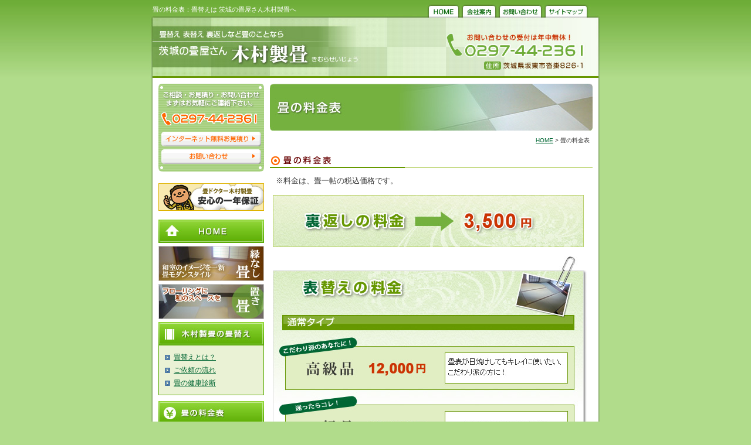

--- FILE ---
content_type: text/html
request_url: http://www.tatami117.com/price.html
body_size: 10397
content:
<!DOCTYPE html PUBLIC "-//W3C//DTD XHTML 1.0 Transitional//EN"
 "http://www.w3.org/TR/xhtml1/DTD/xhtml1-transitional.dtd">

<html xmlns="http://www.w3.org/1999/xhtml" xml:lang="ja" lang="ja"><!-- InstanceBegin template="/Templates/temp.dwt" codeOutsideHTMLIsLocked="false" -->
<head>
<meta http-equiv="Content-Type" content="text/html; charset=Shift_JIS" />
<meta http-equiv="Content-Language" content="ja" />
<meta http-equiv="Content-Script-Type" content="text/javascript" />
<meta http-equiv="Content-Style-Type" content="text/css" />
<!-- InstanceBeginEditable name="title" -->
<title>畳の料金表：畳替えは 茨城の畳屋さん木村製畳へ</title>
<meta name="Description" content="若い世代にいま人気の縁なし畳や置き畳取扱っております。「とにかく安く仕上げたい」、「こだわりの畳にしたい」など、お客様のご希望にお応えします。家具の移動無料！畳のすき間、凸凹直し無料！お部屋の畳診断無料ですので、まずはお気軽にご相談下さい。" />
<meta name="Keywords" content="畳,料金,畳替え,茨城,畳屋" />
<!-- InstanceEndEditable -->
<meta name="robots" content="index,follow" />
<link rel="stylesheet" type="text/css" media="all" href="common/css/import.css" />
<!-- InstanceBeginEditable name="head" --><!-- InstanceEndEditable -->
</head>

<body>

<!--CONTAINER START-->
<div id="container">
  <div id="header"> <!-- InstanceBeginEditable name="h1" --><h1>畳の料金表：畳替えは 茨城の畳屋さん木村製畳へ</h1><!-- InstanceEndEditable -->
    <h2><a href="http://www.tatami117.com/">畳替え 表替え 裏返しなど畳のことなら　茨城の畳屋さん　木村製畳（きむらせいじょう）</a></h2>
    <ul>
      <li class="li01"><a href="http://www.tatami117.com/">HOME</a></li>
      <li class="li02"><a href="company.html">会社案内</a></li>
      <li class="li03"><a href="cathand/otoiawase.php?serial=05174">お問い合わせ</a></li>
      <li class="li04"><a href="sitemap.html">サイトマップ</a></li>
    </ul>
    <b>お問い合わせの受付は年中無休！</b>
    <p>TEL: 0297-44-2361</p>
    <p>住所: 茨城県坂東市沓掛826-1</p>
  </div>
  <div id="wrapper">
    <div id="main"> <!-- InstanceBeginEditable name="main" -->
		<div id="price">
			<h3>畳の料金表</h3>
			<div class="crumb"><a href="http://www.tatami117.com/">HOME</a> > 畳の料金表</div>
			
			<h4>畳の料金表</h4>
			<p>※料金は、畳一帖の税込価格です。</p>
			
			<div id="price01">
				<h5>裏返しの料金</h5>
				<b>3,500円</b>
			</div>
			
			<div id="price02">
				<h5>表替えの料金</h5>
				<b>通常タイプ</b>
				<ul>
					<li>【高級品】12,000円（畳表が日焼けしてもキレイに使いたい、こだわり派の方に！）</li>
					<li>【一級品】10,300円（当社で一番人気の畳表です！）</li>
					<li>【お手ごろ品】7,500円（お客様がよく集まる部屋にオススメです！）</li>
					<li>【格安品】6,500円（頻繁に畳替えをする部屋にオススメです！）</li>
				</ul>
				<b>機能タイプ</b>
				<ul>
					<li>【不変色表】13,500円（天然い草を特殊加工した変色しない畳表です。）</li>
					<li>【市松表】12,800円（市松模様の畳表です。）</li>
				</ul>
				<b>和紙織りタイプ</b>
				<ul>
					<li>【銀白表】10,000円（和紙で織った銀白色の畳表です。変色しません。）</li>
					<li>【黄金白表】10,000円（和紙で織った黄金色の畳表です。変色しません。）</li>
				</ul>
			</div>
			
			<div id="price03">
				<h5>新畳の料金</h5>
				<b>新畳の料金は、上記、畳表の料金に、下記の畳床の料金がプラスされます。</b>
				<ul>
					<li>【建材床】＋5,500円</li>
					<li>【藁サンドイッチ床】＋7,500円</li>
					<li>【高級藁床】＋9,500円</li>
				</ul>
			</div>
			
		</div>
		
		<div id="btmLink">
			<ul>
				<li class="back"><a href="javascript:history.back();">前のページへ戻る</a></li>
				<li class="top"><a href="#container">ページの一番上へ</a></li>
			</ul>
		</div>
		<div id="banner_btm">
					<b> 畳替え 表替え 裏返しなど畳のことなら、茨城の畳屋さん『木村製畳』</b>
					<p>〒306-0515 茨城県坂東市沓掛826-1</p>
					<b>お問い合わせの受付は年中無休！</b>
					<p>TEL:0297-44-2361</p>
					<ul>
						<li class="btn01"><a href="cathand/otoiawase.php?serial=05175">インターネット無料お見積り</a></li>
						<li class="btn02"><a href="cathand/otoiawase.php?serial=05174">お問い合わせ</a></li>
					</ul>
				</div>
			
		<!-- InstanceEndEditable --> </div>
    
    <!--サイドバーSTART-->
    <div id="side">
      <div class="side_top"> <b>ご相談・お見積り・お問い合わせ まずはお気軽にご連絡下さい。</b>
        <p>TEL:0297-44-2361</p>
        <ul>
          <li class="li01"><a href="cathand/otoiawase.php?serial=05175">インターネット無料お見積り</a></li>
          <li class="li02"><a href="cathand/otoiawase.php?serial=05174">お問い合わせ</a></li>
        </ul>
      </div>
      <p class="side_banner"><a href="safe.html"><img src="images/side_bnr04.gif" alt="安心の一年保証" /></a></p>
      <div class="side_home"><a href="http://www.tatami117.com/">HOME</a></div>
      <ul class="side_bnr">
        <li class="bnr01"><a href="tatami01.html">【縁なし畳】和室のイメージを一新。畳モダンスタイル</a></li>
        <li class="bnr02"><a href="tatami02.html">【置き畳】フローリングに和のスペースを</a></li>
      </ul>
      <div class="side_01">
        <h5><a href="tatami.html">木村製畳の畳替え</a></h5>
        <ul>
          <li><a href="tatami.html#tatami_01">畳替えとは？</a></li>
          <li><a href="tatami.html#tatami_02">ご依頼の流れ</a></li>
          <li><a href="tatami.html#tatami_03">畳の健康診断</a></li>
        </ul>
      </div>
      <ul class="side_02">
        <li class="li01"><a href="price.html">畳の料金表</a></li>
        <li class="li02"><a href="gallery.html">こだわり畳表ギャラリー</a></li>
      </ul>
      <div class="side_03">
        <h5><a href="flow_gallery/gallery_list-295.html">畳工事事例</a></h5>
        	<ul class="category">
									<li>
											<a href="/flow_gallery/gallery_list-295-1026-1.html">
							新畳
						</a>
									</li>
												<li>
											<a href="/flow_gallery/gallery_list-295-1027-1.html">
							表替え
						</a>
									</li>
												<li>
											<a href="/flow_gallery/gallery_list-295-1077-1.html">
							裏返し
						</a>
									</li>
												<li>
											<a href="/flow_gallery/gallery_list-295-1078-1.html">
							縁なし畳
						</a>
									</li>
												<li>
											<a href="/flow_gallery/gallery_list-295-1079-1.html">
							その他
						</a>
									</li>
						</ul>
      </div>
      <div class="side_06">
        <h5><a href="cathand/list.php">畳グッズ通販コーナー</a></h5>
        
<!--CATE START-->
<ul class='big'>
	<li>
		<a href='/cathand/list-14627-0-0-0.html'>畳コースター</a>
		<ul class='small'>
		</ul>
	</li>
</ul>
<!--CATE END-->

      </div>
      <ul class="side_04">
        <li class="li01"><a href="staff.html">畳職人紹介</a></li>
        <li class="li02"><a href="company.html#company02">対応エリア</a></li>
        <li class="li03"><a href="faq.html">畳のこと教えて！ 畳の疑問</a></li>
        <li class="li04"><a href="http://tatami114.blog108.fc2.com/" target="_blank">木村製畳のブログ たたみ生活</a></li>
      </ul>
      <div class="side_05">
        <h5>会社情報</h5>
        <ul>
          <li><a href="company.html">会社案内</a></li>
          <li><a href="order.html#order03">特定商取引法について</a></li>
          <li><a href="cathand/otoiawase.php?serial=05174">お問い合わせ</a></li>
          <li><a href="sitemap.html">サイトマップ</a></li>
          <li><a href="privacy.html">個人情報保護</a></li>
          <li><a href="about.html">当サイトについて</a></li>
          <li><a href="link.html">リンク</a></li>
        </ul>
      </div>
    </div>
  </div>
  
  <!--フッターSTART-->
  <div id="footer">
    <ul>
      <li><a href="http://www.tatami117.com/">HOME</a>｜</li>
      <li><a href="tatami01.html">縁なし畳</a>｜</li>
      <li><a href="tatami02.html">置き畳</a>｜</li>
      <li><a href="tatami.html">木村製畳の畳替え</a>｜</li>
      <li><a href="price.html">畳の料金表</a>｜</li>
      <li><a href="gallery.html">こだわり畳表ギャラリー</a>｜</li>
      <li><a href="flow_gallery/gallery_list-295.html">畳工事事例</a>｜</li>
      <li><a href="cathand/list.php">畳グッズ通販コーナー</a>｜</li>
      <li><a href="order.html">注文方法</a>｜</li>
      <li><a href="staff.html">畳職人紹介</a>｜</li>
      <li><a href="company.html#company">対応エリア</a>｜</li>
      <li><a href="faq.html">畳のギモン</a>｜</li>
      <li><a href="company.html">会社案内</a>｜</li>
      <li><a href="order.html#order03">特定商取引法について</a>｜</li>
      <li><a href="cathand/otoiawase.php?serial=05174">お問い合わせ</a>｜</li>
      <li><a href="sitemap.html">サイトマップ</a>｜</li>
      <li><a href="privacy.html">個人情報保護</a>｜</li>
      <li><a href="about.html">当サイトについて</a>｜</li>
      <li><a href="link.html">リンク</a>｜</li>
    </ul>
    <div class="footer_txt"> <b>茨城の畳屋さん 木村製畳</b>
      <p>〒306-0515 茨城県坂東市沓掛826-1<br />
        TEL：0297-44-2361　FAX：0297-44-3908</p>
    </div>
    <div class="footer_bnr"> <a href="link.html"><img src="images/link.gif" alt="畳替え 表替え 裏返しなど畳のことなら、茨城の畳屋さん 木村製畳へ。" /></a>
      <p><a href="link.html">当サイトはリンクフリーです。<br />
        詳しくはリンクページをご覧下さい。</a></p>
    </div>
    
    <!--コピーライト-->
    <address>
    Copyright &copy; <script type="text/javascript">
		var startYear = 2009;thisDate = new Date();thisYear = thisDate.getFullYear();if(startYear!=thisYear)
		{document.write(startYear+"-"+thisYear);}else{document.write(startYear);}</script> 
    Kimura-seijou ltd. All Rights Reserved.
    </address>
    <!--コピーライト--> 
    
    <!--ポータルバナーここからです-->
    <div id="portal_banner"> <img src="http://www.emono.jp/cat_img/001/a2.gif" alt="SEO対策 大阪" width="88" /> <img src="http://www.emono.jp/cat_img/003/a.gif" alt="住宅リフォーム" width="88" /> </div>
    <!--ポータルバナーここまでです--> 
    
  </div>
  <!--フッターEND--> 
  
</div>
<!--CONTAINER END-->

<div id="accesslog"> <!-- InstanceBeginEditable name="accesslog" -->
<script type="text/javascript" src="http://www.emono1.jp/client/acc/js.php?shop=kimuraseijo"></script>
<script type="text/javascript">
acc_analisis('畳の料金表')
</script> 
<!-- InstanceEndEditable --> </div>
</body>
<!-- InstanceEnd --></html>


--- FILE ---
content_type: text/css
request_url: http://www.tatami117.com/common/css/import.css
body_size: 44
content:
@import "base.css";
@import "nekostyle.css";

--- FILE ---
content_type: text/css
request_url: http://www.tatami117.com/common/css/base.css
body_size: 74913
content:
@charset "Shift_JIS";
/* 制作者情報 */
/* ブラウザ初期化スタイル */
/* 共通部分のスタイル */
/* 各ページ個別のスタイル */

/*--------------------------------------------------------------------
guideline : ver1.05
since : 2008/04/01
writer : 桑田めぐむ
last_editday : 2010/05/17
last_editor : 有村 悠樹
--------------------------------------------------------------------*/


/*--------------------------------------------------------------------
common
cssの初期化
--------------------------------------------------------------------*/


* {
	font-family: "ＭＳ Ｐゴシック", "Osaka", "ヒラギノ角ゴ Pro W3", sans-serif;
	margin: 0;
	padding: 0;
}

html, body {
	font-family: "ＭＳ Ｐゴシック", "Osaka", "ヒラギノ角ゴ Pro W3", sans-serif;
	margin: 0;
	padding: 0;
	font-size: 100%;
}


h1, h2, h3, h4, h5, h6, address, div, blockquote, p, pre, ul, ol, li, dl, dt, dd, hr {
	font-family: "ＭＳ Ｐゴシック", "Osaka", "ヒラギノ角ゴ Pro W3", sans-serif;
	margin: 0;
	padding: 0;
	border: 0;
	font-style: normal;
	font-weight: normal;
	font-size: 100%;
}

table, caption, th, td {
	font-family: "ＭＳ Ｐゴシック", "Osaka", "ヒラギノ角ゴ Pro W3", sans-serif;
	margin: 0;
	padding: 0;
	border: 0;
	font-style: normal;
	font-weight: normal;
	font-size: 100%;
}

span, em, strong, dfn, code, samp, kbd, var, cite, abbr, acronym, sub,
sup, q, br, ins, del, a, img, object, iframe {
	font-family: "ＭＳ Ｐゴシック", "Osaka", "ヒラギノ角ゴ Pro W3", sans-serif;
	margin: 0;
	padding: 0;
	border: 0;
	font-style: normal;
	font-weight: inherit;
	font-size: 100%;
}

a{
	color:#006633;
	text-decoration:underline;
}
a:hover{
	color:#669900;
	text-decoration:none;
}
a:link,a:visited {
	overflow:hidden;
}
p{
	line-height:1.5;
}
.clearfix{
	display:inline-block;
}
.clearfix:after{/*for modern browser*/
    content:".";
    display: block;
    height:0px;
    clear:both;
    visibility:hidden;
}
/* Hides from IE-mac \*/
* html .clearfix{
	height: 1%;
}
.clearfix{
	display: block;
}
/* End hide from IE-mac */

/*--------------------------------------------------------------------
common
ページ共通部分
--------------------------------------------------------------------*/

/*bodyのスタイル*/
body {
	font-size:small;
	background:url(../../images/bg01.jpg) repeat-x #B1DC8B;		
}

/*containerのスタイル*/
div#container {
	width:770px;
	margin:auto;
	color:#333;
}

/*headerのスタイル*/
div#header {
	display:block;
	width:760px;
	padding:5px 5px 0 5px;
	height:128px;
	background:url(../../images/header.jpg) no-repeat;
	font-size:11px;
	line-height:1.2;
	color:#FFF;
}
div#header h1{
	display:block;
	height:35px;
	padding-top:5px;
}
div#header h2{
	display:block;
	width:360px;
	height:70px;
}
div#header h2 a{
	display:block;
	width:360px;
	height:70px;
	text-indent:-9999px;
	outline:none;
}
div#header ul{
	display:block;
	list-style-type:none;
	width:277px;
	height:25px;
	margin:-110px 0 0 463px;
}
div#header ul:after{
	display:block;
	content:"";
	height:0;
	clear:both;
}
div#header ul li{
	display:block;
	height:25px;
	float:left;
	margin-left:8px;
}
div#header ul li a{
	display:block;
	height:25px;
	text-indent:-9999px;
	outline:none;
}
*html div#header ul li.li01{
	margin-left:4px;
}
div#header ul li.li01,
div#header ul li.li01 a{
	width:50px;
}
div#header ul li.li01 a:hover{
	background:url(../../images/toplink_r.gif) no-repeat 0 0;
}
div#header ul li.li02,
div#header ul li.li02 a{
	width:55px;
}
div#header ul li.li02 a:hover{
	background:url(../../images/toplink_r.gif) no-repeat -58px 0;
}
div#header ul li.li03,
div#header ul li.li03 a{
	width:70px;
}
div#header ul li.li03 a:hover{
	background:url(../../images/toplink_r.gif) no-repeat -121px 0;
}
div#header ul li.li04,
div#header ul li.li04 a{
	width:70px;
}
div#header ul li.li04 a:hover{
	background:url(../../images/toplink_r.gif) no-repeat -199px 0;
}
div#header b,
div#header p{
	display:block;
	text-indent:-9999px;
	height:0;
}


/*after擬似クラス使用によるfirefoxの背景画像回り込み対策*/
div#wrapper:after {/*clear*/
	content : "";
	display : block;
	height : 0;
	clear : both;
}
/*wrapperのスタイル*/
div#wrapper {
	display:block;
	width:760px;
	padding:10px 15px;
	background:url(../../images/bg02.gif) repeat-y;	
	overflow:hidden;
}

/*mainのスタイル*/
div#main {
	display:block;
	width:550px;
	float:right;
	margin-right:20px;
}
*html div#main {
	margin-right:10px;
}

/*サイドメニューのスタイル*/
div#side {
	width:180px;
	float:left;
}
div#side div.side_top{
	display:block;
	background:url(../../images/side_top.gif) no-repeat;
	width:180px;
	height:150px;
	margin-bottom:20px;
}
div#side div.side_top b,
div#side div.side_top p{
	display:block;
	height:41px;
	text-indent:-9999px;
}
div#side div.side_top ul{
	display:block;
	list-style-type:none;
	width:170px;
	margin:0 0 0 5px;
}
div#side div.side_top ul li{
	display:block;
	width:170px;
	height:25px;
	margin-bottom:5px;
}
div#side div.side_top ul li a{
	display:block;
	width:170px;
	height:25px;
	text-indent:-9999px;
	outline:none;
}
/**/
div#side div.side_top ul li.li01 a:hover{
	background:url(../../images/index/btn_top01_r.gif) no-repeat;
}
div#side div.side_top ul li.li02 a:hover{
	background:url(../../images/index/btn_top02_r.gif) no-repeat;
}
div#side p.side_banner{
	margin:0 0 15px 0;
}
div#side div.side_home{
	display:block;
	background:url(../../images/side_home.jpg) no-repeat;
	width:180px;
	height:40px;
	margin-bottom:5px;
}
div#side div.side_home a{
	display:block;
	background:url(../../images/side_home.jpg) no-repeat;
	width:180px;
	height:40px;
	text-indent:-9999px;
	outline:none;
}
div#side div.side_home a:hover{
	background:url(../../images/side_home_r.jpg) no-repeat;
}
div#side ul.side_bnr{
	display:block;
	width:180px;
	list-style-type:none;
	margin-bottom:5px;
}
div#side ul.side_bnr li{
	display:block;
	width:180px;
	height:60px;
	margin-bottom:5px;
}
div#side ul.side_bnr li a{
	display:block;
	width:180px;
	height:60px;
	text-indent:-9999px;
	outline:none;
}
div#side ul.side_bnr li.bnr01,
div#side ul.side_bnr li.bnr01 a{
	background:url(../../images/side_bnr01.jpg) no-repeat;
}
div#side ul.side_bnr li.bnr02,
div#side ul.side_bnr li.bnr02 a{
	background:url(../../images/side_bnr02.jpg) no-repeat;
}
div#side div.side_01{
	display:block;
	margin-bottom:10px;
}
div#side div.side_01 h5,
div#side div.side_01 h5 a{
	display:block;
	background:url(../../images/side_01.jpg) no-repeat;
	width:180px;
	height:40px;
}
div#side div.side_01 h5 a{
	text-indent:-9999px;
	outline:none;
}
div#side div.side_01 h5 a:hover{
	background:url(../../images/side_01_r.jpg) no-repeat;
}
div#side div.side_01 ul{
	display:block;
	list-style-type:none;
	width:158px;
	border:#5AAB01 1px solid;
	border-top:none;
	padding:13px 10px 5px 10px;
	background:#EAF2D5;
}
div#side div.side_01 ul li{
	display:block;
	font-size:12px;
	line-height:1.2;
	background:url(../../images/icn03.gif) no-repeat 0 3px;
	padding:0 0 0 15px;
	margin-bottom:8px;
}
div#side ul.side_02{
	display:block;
	list-style-type:none;
}
div#side ul.side_02 li{
	display:block;
	width:180px;
	height:40px;
	margin-bottom:5px;
}
div#side ul.side_02 li a{
	display:block;
	width:180px;
	height:40px;
	text-indent:-9999px;
	outline:none;
}
div#side ul.side_02 li.li01,
div#side ul.side_02 li.li01 a{
	background:url(../../images/side_02.jpg) no-repeat;
}
div#side ul.side_02 li.li01 a:hover{
	background:url(../../images/side_02_r.jpg) no-repeat;
}
div#side ul.side_02 li.li02,
div#side ul.side_02 li.li02 a{
	background:url(../../images/side_03.jpg) no-repeat;
}
div#side ul.side_02 li.li02 a:hover{
	background:url(../../images/side_03_r.jpg) no-repeat;
}
div#side div.side_03{
	display:block;
	margin-bottom:10px;
}
div#side div.side_03 h5,
div#side div.side_03 h5 a{
	display:block;
	background:url(../../images/side_04.jpg) no-repeat;
	width:180px;
	height:40px;
}
div#side div.side_03 h5 a{
	text-indent:-9999px;
	outline:none;
}
div#side div.side_03 h5 a:hover{
	background:url(../../images/side_04_r.jpg) no-repeat;
}
div#side div.side_03 ul.category{
	display:block;
	list-style-type:none;
	width:163px;
	border:#5AAB01 1px solid;
	border-top:none;
	padding:13px 5px 5px 10px;
	background:#EAF2D5;
}
div#side div.side_03 ul.category li{
	display:block;
	font-size:12px;
	line-height:1.2;
	background:url(../../images/icn02.gif) no-repeat 0 0;
	padding:1px 0 4px 15px;
	margin-bottom:4px;
}
div#side div.side_03 ul.category li ul.small{
	display:none;
}
div#side ul.side_04{
	display:block;
	list-style-type:none;
	margin-bottom:10px;
}
div#side ul.side_04 li{
	display:block;
	width:180px;
	height:34px;
	margin-bottom:3px;
}
div#side ul.side_04 li a{
	display:block;
	width:180px;
	height:34px;
	text-indent:-9999px;
	outline:none;
}
div#side ul.side_04 li.li01,
div#side ul.side_04 li.li01 a{
	background:url(../../images/side_05.gif) no-repeat;
}
div#side ul.side_04 li.li01 a:hover{
	background:url(../../images/side_05_r.gif) no-repeat;
}
div#side ul.side_04 li.li02,
div#side ul.side_04 li.li02 a{
	background:url(../../images/side_06.gif) no-repeat;
}
div#side ul.side_04 li.li02 a:hover{
	background:url(../../images/side_06_r.gif) no-repeat;
}
div#side ul.side_04 li.li02{
	margin-bottom:10px;
}
div#side ul.side_04 li.li03,
div#side ul.side_04 li.li03 a{
	height:60px;
	background:url(../../images/side_bnr03.jpg) no-repeat;
}

div#side ul.side_04 li.li04{
	margin:10px 0 0 0;
	}

div#side ul.side_04 li.li04,
div#side ul.side_04 li.li04 a{
	height:60px;
	background:url(../../images/side_bnr_blog.jpg) no-repeat;
}

div#side div.side_05{
	display:block;
}
div#side div.side_05 h5{
	display:block;
	background:url(../../images/side_t01.gif) no-repeat;
	width:180px;
	height:20px;
	text-indent:-9999px;
}
div#side div.side_05 ul{
	display:block;
	list-style-type:none;
	width:158px;
	border:#CCCCCC 1px solid;
	border-top:none;
	padding:15px 10px 7px 10px;
}
div#side div.side_05 ul li{
	display:block;
	font-size:12px;
	line-height:1.2;
	background:url(../../images/icn01.gif) no-repeat 0 5px;
	padding:0 0 0 13px;
	margin-bottom:8px;
}
div#side div.side_06{
	display:block;
	margin-bottom:10px;
}
div#side div.side_06 h5,
div#side div.side_06 h5 a{
	display:block;
	background:url(../../images/side_07.jpg) no-repeat;
	width:180px;
	height:40px;
}
div#side div.side_06 h5 a{
	text-indent:-9999px;
	outline:none;
}
div#side div.side_06 h5 a:hover{
	background:url(../../images/side_07_r.jpg) no-repeat;
}
div#side div.side_06 ul.big{
	display:block;
	list-style-type:none;
	width:163px;
	border:#5AAB01 1px solid;
	border-top:none;
	padding:13px 5px 5px 10px;
	background:#EAF2D5;
}
div#side div.side_06 ul.big li{
	display:block;
	font-size:12px;
	line-height:1.2;
	background:url(../../images/icn02.gif) no-repeat 0 0;
	padding:1px 0 4px 15px;
	margin-bottom:4px;
}
div#side div.side_06 ul.big li ul.small{
	display:none;
}


/*footerのスタイル*/
div#footer{
	display:block;
	background:url(../../images/bg03.gif) no-repeat bottom;
	width:760px;
	padding:0 5px 5px 5px;
	clear:both;
	color:#666;
	font-size:11px;
	margin-bottom:5px;
}
div#footer ul{
	display:block;
	width:700px;
	border-top:#669900 3px solid;
	padding:15px 30px;
	font-size:11px;
	list-style-type:none;
	background:url(../../images/bg04.gif) repeat-x;
	margin-bottom:5px;
}
div#footer ul li{
	display:inline;
	line-height:1.5;
}
div#footer ul li a{
	color:#666;
	text-decoration:none;
}
div#footer ul li a:hover{
	color:#999;
	text-decoration:underline;
}
div#footer div.footer_txt{
	display:block;
	width:340px;
	margin:0 0 10px 15px;
	float:left;
}
div#footer div.footer_txt b{
	display:block;
	font-weight:bold;
	color:#70AE3A;
	margin-bottom:5px;
}
div#footer div.footer_bnr{
	display:block;
	width:270px;
	float:right;
	margin:0 5px 0 0;
}
div#footer div.footer_bnr img{
	width:88px;
	height:31px;
}
div#footer div.footer_bnr p{
	display:block;
	width:175px;
	margin:-31px 0 0 98px;
}
*html div#footer div.footer_bnr p{
	margin-top:-35px;
}
*+html div#footer div.footer_bnr p{
	margin-top:-35px;
}
div#footer address{
	display:block;
	clear:both;
	background:#70AE3A;
	color:#FFFFFF;
	font-weight:bold;
	font-family:Arial;
	text-align:center;
	padding:3px 0;
}
div#footer  div#portal_banner{
	display:block;
	width:740px;
	margin:10px;
	text-align:right;
}

div#accesslog img {
	display:block;
	height:0;
}

/*banner_btm*/
div#banner_btm{
	display:block;
	background:url(../../images/banner.jpg) no-repeat;
	width:107px;
	height:81px;
	padding:9px 0 0 443px;
	margin-bottom:20px;
}
*html div#banner_btm{
	margin-bottom:10px;
}
*+html div#banner_btm{
	margin-bottom:10px;
}
div#banner_btm b,
div#banner_btm p{
	display:block;
	font-size:0;
	line-height:0;
	height:0;
	text-indent:-9999px;
}
div#banner_btm ul{
	display:block;
	list-style-type:none;
	width:100px;
}
div#banner_btm ul li{
	display:block;
	width:100px;
	height:30px;
	margin:0 0 10px 0;
}
div#banner_btm ul li a{
	display:block;
	width:100px;
	height:30px;
	text-indent:-9999px;
	outline:none;
}
div#banner_btm ul li.btn01 a:hover{
	background:url(../../images/btn_banner01_r.gif) no-repeat;
}
div#banner_btm ul li.btn02 a:hover{
	background:url(../../images/btn_banner02_r.gif) no-repeat;
}

/*crumb*/
div.crumb{
	display:block;
	font-size:x-small;
	text-align:right;
	margin:10px 5px 20px 0;
}

/*btmLink*/
div#btmLink ul{
	display:block;
	width:250px;
	list-style-type:none;
	margin:0 0 20px 300px;
}
*html div#btmLink ul{
	width:260px;
	margin-left:290px;
}
div#btmLink ul:after{
	display:block;
	content:"";
	height:0;
	clear:both;
}
div#btmLink ul li{
	display:block;
	width:115px;
	height:20px;
	float:left;
	margin-left:10px;
}
div#btmLink ul li a{
	display:block;
	width:115px;
	height:20px;
	text-indent:-9999px;
	outline:none;
}
div#btmLink ul li.back,
div#btmLink ul li.back a{
	background:url(../../images/btn_back.gif) no-repeat;
}
div#btmLink ul li.back a:hover{
	background:url(../../images/btn_back_r.gif) no-repeat;
}
div#btmLink ul li.top,
div#btmLink ul li.top a{
	background:url(../../images/btn_top.gif) no-repeat;
}
div#btmLink ul li.top a:hover{
	background:url(../../images/btn_top_r.gif) no-repeat;
}

/*--------------------------------------------------------------------
index.html
トップページ
--------------------------------------------------------------------*/
div#index_top{
	display:block;
	background:url(../../images/index/topimg.jpg) no-repeat;
	width:717px;
	height:74px;
	margin:0 0 10px 0;
	padding:96px 0 0 23px;
}
div#index_top h3,
div#index_top div.txt b,
div#index_top div.txt p{
	display:block;
	line-height:0;
	height:0;
	font-size:0;
	text-indent:-9999px;
}
div#index_top div.txt ul{
	display:block;
	width:170px;
	height:60px;
	list-style-type:none;
}
div#index_top div.txt ul li{
	display:block;
	width:170px;
	height:25px;
	margin-bottom:5px;
}
div#index_top div.txt ul li a{
	display:block;
	width:170px;
	height:25px;
	text-indent:-9999px;
	outline:none;
}
div#index_top div.txt ul li.li01 a:hover{
	background:url(../../images/index/btn_top01_r.gif) no-repeat;
}
div#index_top div.txt ul li.li02 a:hover{
	background:url(../../images/index/btn_top02_r.gif) no-repeat;
}
/*index*/
div#index{
	display:block;
}
/*index01*/
div#index01{
	display:block;
	margin-bottom:30px;
}
div#index01:after{
	display:block;
	content:"";
	height:0;
	clear:both;
}
div#index01 div.left{
	display:block;
	background:url(../../images/index/img_01.gif) no-repeat;
	width:270px;
	height:160px;
	float:left;
}
div#index01 div.right{
	display:block;
	background:url(../../images/index/img_02.jpg) no-repeat;
	width:265px;
	height:160px;
	float:left;
	margin:0 0 0 10px;
}
div#index01 div.left h4,
div#index01 div.left ol,
div#index01 div.left ol li,
div#index01 div.right b,
div#index01 div.right u{
	display:block;
	text-indent:-9999px;
	list-style-type:none;
}
div#index01 p{
	display:block;
	clear:both;
	padding:20px 10px 10px 10px;
}
div#index01 div.btn{
	display:block;
}
div#index01 div.btn:after{
	display:block;
	content:"";
	height:0;
	clear:both;
}
div#index01 div.btn b{
	display:block;
	background:url(../../images/index/img_03.gif) no-repeat;
	width:310px;
	height:53px;
	text-indent:-9999px;
	float:left;
	margin:0 10px 0 20px;
}
div#index01 div.btn span{
	display:block;
	background:url(../../images/index/btn_area.jpg) no-repeat;
	width:172px;
	height:27px;
	float:left;
	margin-top:14px;
}
div#index01 div.btn span a{
	display:block;
	background:url(../../images/index/btn_area.jpg) no-repeat;
	width:172px;
	height:27px;
	text-indent:-9999px;
	outline:none;
}
div#index01 div.btn span a:hover{
	background:url(../../images/index/btn_area_r.jpg) no-repeat;
}
/*index02*/
div#index02{
	display:block;
	clear:both;
	margin-bottom:30px;
}
div#index02:after{
	display:block;
	content:"";
	height:0;
	clear:both;
}
div#index02 h4.index02{
	clear:both;
	display:block;
	background:url(../../images/index/t01.gif) no-repeat;
	width:550px;
	height:20px;
	text-indent:-9999px;
	margin-bottom:15px;
}
div#index02 p.index02_txt{
	display:block;
	margin:0 10px 20px 10px;
}
div#index02 ul.bnr{
	display:block;
	list-style-type:none;
	width:540px;
	margin-bottom:15px;
}
div#index02 ul.bnr:after{
	display:block;
	content:"";
	height:0;
	clear:both;
}
div#index02 ul.bnr li{
	display:block;
	width:260px;
	height:110px;
	float:left;
	margin:0 0 0 10px;
}
div#index02 ul.bnr li a{
	display:block;
	width:260px;
	height:110px;
	text-indent:-9999px;
	outline:none;
}
*html div#index02 ul.bnr li.li01{
	margin-left:5px;
}
div#index02 ul.bnr li.li01,
div#index02 ul.bnr li.li01 a{
	background:url(../../images/index/bnr01.jpg) no-repeat;
}
div#index02 ul.bnr li.li02,
div#index02 ul.bnr li.li02 a{
	background:url(../../images/index/bnr02.jpg) no-repeat;
}
div#index02 div.left{
	width:240px;
	border:#C2C2C2 1px solid;
	float:left;
	padding:5px 10px;
	margin:0 0 10px 10px;
	display:inline;
}

div#index02 div.left h4{
	display:block;
	background:url(../../images/index/txt01.gif) no-repeat;
	width:240px;
	height:27px;
	text-indent:-9999px;
}
div#index02 div.left p.txt02 a{
	display:block;
	background:url(../../images/index/txt02.gif) no-repeat top left;
	width:240px;
	height:91px;
	text-indent:-9999px;
	margin:5px 0;
}
div#index02 div.left i{
	display:block;
	font-size:x-small;
	font-style:normal;
	margin:0 5px 10px 5px;
}
div#index02 div.left span{
	display:block;
	background:url(../../images/index/btn01.gif) no-repeat;
	width:145px;
	height:20px;
	margin:0 0 5px 93px;
}
div#index02 div.left span a{
	display:block;
	background:url(../../images/index/btn01.gif) no-repeat;
	width:145px;
	height:20px;
	text-indent:-9999px;
	outline:none;
}
div#index02 div.left span a:hover{
	background:url(../../images/index/btn01_r.gif) no-repeat;
}
div#index02 div.right{
	width:256px;
	border:#C2C2C2 1px solid;
	float:right;
	padding:1px;
	margin-right:9px;
	margin-bottom:10px;
	font-size:x-small;
	display:inline;
}
div#index02 div.right h4{
	display:block;
	width:256px;
	background:url(../../images/index/txt03.gif) no-repeat;
	height:30px;
	text-indent:-9999px;
	margin-bottom:10px;
}
div#index02 div.right table.g_addclass{
	border-collapse:collapse;
}
div#index02 div.right table.g_addclass td.addclass_td1{
	padding:0 0 10px 10px;
}
div#index02 div.right table.g_addclass td.addclass_td1 img{
	width:115px;
	padding:1px;
	border:#CCCCCC 1px solid;
	float:left;
}
div#index02 div.right table.g_addclass td.addclass_td1 p{
	display:block;
	width:110px;
	height:102px;
	overflow:auto;
	line-height:1.4;
	float:left;
	margin:0 0 0 7px;
}
div#index02 div.right table.g_addclass td.addclass_td1 p u{
	display:block;
	color:#CC3300;
	text-decoration:none;
	font-weight:bold;
	margin:0 0 -8px 0;
}
div#index02 div.right div.btn{
	display:block;
	border-top:#999999 1px dotted;
	padding:10px 0 10px 81px;
	margin:0 10px;
}
div#index02 div.right div.btn span{
	display:block;
	background:url(../../images/index/btn02.gif) no-repeat;
	width:155px;
	height:20px;
}
div#index02 div.right div.btn span a{
	display:block;
	background:url(../../images/index/btn02.gif) no-repeat;
	width:155px;
	height:20px;
	text-indent:-9999px;
	outline:none;
}
div#index02 div.right div.btn span a:hover{
	background:url(../../images/index/btn02_r.gif) no-repeat;
}
/*index03*/
div#index03{
	display:block;
	clear:both;
	padding-bottom:40px;
	background:url(../../images/index/img_04.jpg) no-repeat 0 30px;
}
div#index03 h4{
	display:block;
	background:url(../../images/index/t02.gif) no-repeat;
	width:550px;
	height:20px;
	text-indent:-9999px;
	margin-bottom:15px;
}
div#index03 p{
	display:block;
	margin:0 10px 10px 200px;
}
div#index03 ul{
	display:block;
	margin:0 10px 20px 200px;
	border:#5BAB02 1px solid;
	padding:10px;
	width:308px;
	background:#EAF2D5;
	list-style-type:none;
}
div#index03 ul:after{
	display:block;
	content:"";
	height:0;
	clear:both;
}
div#index03 ul li{
 display:inline;
 float:left;
 line-height:1.4;
}
 
div#index03 ul li a{
 font-size:12px;
 padding:0 5px 0 12px;
 white-space:nowrap;
 background:url(../../images/icn04.gif) no-repeat 0 3px;
}

/*Mac Safari用：ここから*/
html* div#index03 ul li{
	display:inline;
	float:none;
	background:url(../../images/icn04.gif) no-repeat 0 3px;
	padding:0 5px 0 12px;
	line-height:1.4;
}
html* div#index03 ul li a{
	padding:0;
	background:none;
	white-space:normal;
}
/*Mac Safari用ハック：ここまで*/


div#index03 span{
	display:block;
	background:url(../../images/index/btn03.gif) no-repeat;
	width:155px;
	height:20px;
	margin:0 0 0 375px;
}
div#index03 span a{
	display:block;
	background:url(../../images/index/btn03.gif) no-repeat;
	width:155px;
	height:20px;
	text-indent:-9999px;
	outline:none;
}
div#index03 span a:hover{
	background:url(../../images/index/btn03_r.gif) no-repeat;
}
/*index04*/
div#index04{
	display:block;
	margin-bottom:30px;
}
div#index04 h4{
	display:block;
	background:url(../../images/index/t03.gif) no-repeat;
	width:550px;
	height:20px;
	text-indent:-9999px;
	margin-bottom:15px;
}
div#index04 ul{
	display:block;
	width:545px;
	height:180px;
	margin:0 0 0 5px;
	list-style-type:none;
	overflow:auto;
}
div#index04 ul li{
	display:block;
	height:auto;
	padding:0 0 5px 7em;
	border-bottom:#CCCCCC 1px dotted;
	margin-bottom:5px;
	line-height:1.4;
	font-size:14px;
}
div#index04 ul li span{
	display:block;
	background:url(../../images/icn05.gif) no-repeat 0 6px;
	font-family:Arial;
	width:7em;
	margin:0 0 -1.4em -7em;
	padding:0 0 0 10px;
	color:#FF6600;
	font-weight:bold;
	font-size:12px;
}

/*--------------------------------------------------------------------
sitemap.html
サイトマップ
--------------------------------------------------------------------*/
div#sitemap{
	display:block;
}
div#sitemap h3{
	display:block;
	background:url(../../images/sitemap/title.jpg) no-repeat;
	width:550px;
	height:80px;
	text-indent:-9999px;
}
div#sitemap h4{
	display:block;
	background:url(../../images/sitemap/t01.gif) no-repeat;
	width:550px;
	height:20px;
	text-indent:-9999px;
	margin-bottom:20px;
}
div#sitemap ul{
	display:block;
	width:508px;
	border:#91C45F 1px solid;
	padding:15px;
	list-style-type:none;
	margin:0 0 50px 5px;
}
div#sitemap ul li{
	display:block;
	border-bottom:#669900 1px dotted;
	background:url(../../images/icn06.gif) no-repeat 0 0;
	padding:0 0 10px 30px;
	margin-bottom:10px;
}
div#sitemap ul li a{
	font-weight:bold;
}

/*--------------------------------------------------------------------
privacy.html
個人情報保護
--------------------------------------------------------------------*/
div#privacyPolicy{
	display:block;
	margin-bottom:30px;
}
div#privacyPolicy h3{
	display:block;
	background:url(../../images/privacy/title.jpg) no-repeat;
	width:550px;
	height:80px;
	text-indent:-9999px;
}
div#privacyPolicy h4{
	display:block;
	background:url(../../images/privacy/t01.gif) no-repeat;
	width:550px;
	height:20px;
	text-indent:-9999px;
	margin-bottom:20px;
}
div#privacy{
	display:block;
}
div#privacy p{
	display:block;
	margin:0 10px 20px 10px;
}
div#privacy dl{
	display:block;
	width:540px;
	margin:0 0 0 5px;
}
div#privacy dt{
	display:block;
	width:520px;
	background:url(../../images/bg_t01.gif) no-repeat;
	height:21px;
	padding:4px 0 0 20px;
	margin:0 0 10px 0;
	font-weight:bold;
	color:#FFF;
	line-height:1.3;
}
div#privacy dd{
	display:block;
	margin:0 10px 20px 10px;
	line-height:1.5;
}
div#privacy dd p{
	display:block;
	margin:0 0 10px 0;
}
div#privacy dd table{
	border-collapse:collapse;
	border:#A4BD4D 1px solid;
	margin-top:10px;
}
div#privacy dd table th{
	border-bottom:#FFF 1px solid;
	background:#A4BD4D;
	text-align:left;
	font-weight:bold;
	color:#FFF;
	padding:5px 10px;
}
div#privacy dd table td{
	border-bottom:#A4BD4D 1px solid;
	padding:5px 10px;
}

/*--------------------------------------------------------------------
about.html
当サイトについて
--------------------------------------------------------------------*/
div#about{
	display:block;
	margin-bottom:30px;
}
div#about h3{
	display:block;
	background:url(../../images/about/title.jpg) no-repeat;
	width:550px;
	height:80px;
	text-indent:-9999px;
}
div#about h4{
	display:block;
	background:url(../../images/about/t01.gif) no-repeat;
	width:550px;
	height:20px;
	text-indent:-9999px;
	margin-bottom:20px;
}
div#about p{
	display:block;
	margin:0 10px 20px 10px;
}
div#about dl{
	display:block;
	width:540px;
	margin:0 0 0 5px;
}
div#about dt{
	display:block;
	width:520px;
	background:url(../../images/bg_t01.gif) no-repeat;
	height:21px;
	padding:4px 0 0 20px;
	margin:0 0 10px 0;
	font-weight:bold;
	color:#FFF;
	line-height:1.3;
}
div#about dd{
	display:block;
	margin:0 10px 20px 10px;
	line-height:1.5;
}
div#about dd p{
	display:block;
	margin:0;
}
div#about dd ol{
	display:block;
	list-style-type:decimal;
	margin:0 0 0 25px;
}
div#about dd ol li{
	margin-bottom:15px;
}
div#about dd table{
	border-collapse:collapse;
	border:#A4BD4D 1px solid;
	margin-top:10px;
}
div#about dd table th{
	border-bottom:#FFF 1px solid;
	background:#A4BD4D;
	text-align:left;
	font-weight:bold;
	color:#FFF;
	padding:5px 10px;
}
div#about dd table td{
	border-bottom:#A4BD4D 1px solid;
	padding:5px 10px;
}

/*--------------------------------------------------------------------
link.html
リンク
--------------------------------------------------------------------*/
div#link{
	display:block;
	margin-bottom:30px;
}
div#link h3{
	display:block;
	background:url(../../images/link/title.jpg) no-repeat;
	width:550px;
	height:80px;
	text-indent:-9999px;
}
div#link h4{
	display:block;
	background:url(../../images/link/t01.gif) no-repeat;
	width:550px;
	height:20px;
	text-indent:-9999px;
	margin-bottom:20px;
}
div#link h5{
	display:block;
	width:520px;
	background:url(../../images/bg_t01.gif) no-repeat;
	height:21px;
	padding:4px 0 0 20px;
	margin:0 0 10px 0;
	font-weight:bold;
	color:#FFF;
	line-height:1.3;
}
div#link p{
	display:block;
	margin:0 10px 20px 10px;
}
/*link01*/
div#link01{
	display:block;
	margin:0 0 30px 5px;
}
div#link01 table{
	border-collapse:collapse;
	border:#A4BD4D 1px solid;
	margin-top:10px;
	width:540px;
}
div#link01 table th{
	border-bottom:#FFF 1px solid;
	background:#A4BD4D;
	text-align:left;
	font-weight:bold;
	color:#FFF;
	padding:5px 10px;
	width:105px;
}
div#link01 table td{
	border-bottom:#A4BD4D 1px solid;
	padding:5px 10px;
}
div#link01 table td.source{
	font-size:x-small;
	line-height:1.4;
}

/*link02*/
div#link02{
	display:block;
	margin:0 0 20px 5px;
}
div#link02 p.link_cate{
	display:none;
}
div#link02 table{
	border-collapse:collapse;
	width:540px;
}
div#link02 table tr td.link01{
	width:540px;
	padding:7px;
	border:#91C45F 1px solid;
	background:#EAF2D5;
}
div#link02 table tr td.link01 div.link_image{
	display:block;
	width:90px;
	float:left;
	margin:0 10px 0 3px;
}
div#link02 table tr td.link01 div.link_image img{
	width:88px;
}
div#link02 table tr td.link01 div.link_image a img{
	border:0;
}
div#link02 table tr td.link01 div.link_title{
	display:block;
	float:left;
	font-size:12px;
	text-align:left;
	width:415px;
	margin-top:10px;
}
div#link02 table tr td.link01 div.link_title a{
	font-weight:bold;
}
div#link02 table tr td.link02{
	padding-bottom:15px;
}
div#link02 table tr td.link02 p{
	border-bottom:#669900 1px dotted;
	margin:0;
	padding:10px 15px;
}

/*link03*/
div#link03{
	display:block;
	margin:0 0 30px 5px;
}
div#link03 h2{
	display:none;
}
div#link03 p.frantz2Pager{
	display:block;
	width:540px;
	margin:10px 0 20px 0;
	font-size:12px;
	line-height:1.5;
}
div#link03 p.frantz2Pager:after{
	display:block;
	content:"";
	height:0;
	clear:both;
}
div#link03 p.frantz2Pager a{
	display:block;
	width:auto;
	float:left;
	padding:1px 0;
}
div#link03 p.frantz2Pager span{
	display:block;
	width:auto;
	float:left;
	padding:1px 0;
}
div#link03 p.frantz2Pager strong{
	display:block;
	width:auto;
	float:left;
	padding:1px 0;
	font-weight:bold;
	color:#FF6600;
}
div#link03 p.frantz2Pager a.prev{
	padding-right:10px;
}
div#link03 p.frantz2Pager a.next{
	padding-left:10px;
}
div#link03 p.frantz2Pager strong{
	font-weight:bold;
}

div#link03 dl{
	display:block;
	clear:both;
	width:508px;
	border:#91C45F 1px solid;
	padding:15px;
}
div#link03 dt{
	display:block;
	line-height:1.1;
	background:url(../../images/icn06.gif) no-repeat 0 2px;
	padding:0 0 5px 25px;
	margin:10px 0 0 0;
}
div#link03 dt a{
	font-weight:bold;
}
div#link03 dt strong{
	display:inline;
	font-weight:normal;
	padding:0;
	margin:0;
}
div#link03 dd{
	display:block;
	padding:0 5px 10px 5px;
	margin-bottom:10px;
	overflow:hidden;
	border-bottom:#669900 1px dotted;
}
div#link03 dd p{
	display:block;
	margin:0;
	padding:0;
	line-height:1.4;
}
div#link03 dd p small{
	font-size:100%;
}

/*--------------------------------------------------------------------
company.html
会社案内
--------------------------------------------------------------------*/
div#company{
	display:block;
	margin-bottom:30px;
}
div#company h3{
	display:block;
	background:url(../../images/company/title.jpg) no-repeat;
	width:550px;
	height:80px;
	text-indent:-9999px;
}
div#company h4{
	display:block;
	width:550px;
	height:20px;
	text-indent:-9999px;
	margin-bottom:20px;
}
div#company p{
	display:block;
	margin:0 10px 20px 10px;
}
/*company01*/
div#company01{
	display:block;
	margin-bottom:35px;
}
div#company01 h4{
	background:url(../../images/company/t01.gif) no-repeat;
}
div#company01 table{
	border-collapse:collapse;
	border:#A4BD4D 1px solid;
	margin:10px 0 0 5px;
	width:540px;
}
div#company01 table th{
	border-bottom:#FFF 1px solid;
	background:#A4BD4D;
	text-align:left;
	font-weight:bold;
	color:#FFF;
	padding:7px 10px;
	width:105px;
}
div#company01 table td{
	border-bottom:#A4BD4D 1px solid;
	padding:7px 10px;
}
/*company02*/
div#company02{
	display:block;
	margin-bottom:35px;
}
div#company02 h4{
	background:url(../../images/company/t02.gif) no-repeat;
}
div#company02 img{
	width:530px;
	height:310px;
	margin:0 0 15px 10px;
}
div#company02 dl{
	display:block;
	width:530px;
	margin:0 0 0 10px;
}
div#company02 dt{
	display:block;
	width:95px;
	background:url(../../images/company/bg_01.gif) no-repeat #7CB44B;
	font-weight:bold;
	color:#FFF;
	padding:3px 0 3px 5px;	
}
div#company02 dd{
	border-bottom:#669900 1px dotted;
	padding:7px 0;
	line-height:1.6;
	margin-bottom:10px;
}
div#company02 b{
	display:block;
	color:#FF6600;
	margin:0 0 0 10px;
}
/*company03*/
div#company03{
	display:block;
	margin-bottom:50px;
}
div#company03 h4{
	background:url(../../images/company/t03.gif) no-repeat;
}
div#company03 div.map{
	display:block;
	width:400px;
	height:250px;
	border:#A4BD4D 1px solid;
	float:left;
	margin:0 10px 0 5px;
}
div#company03 div.add{
	display:block;
	width:116px;
	height:250px;
	border:#7CB44B 1px solid;
	float:left;
}
div#company03 div.add b{
	display:block;
	background:url(../../images/company/bg_01.gif) repeat-x #7CB44B;
	font-weight:bold;
	color:#FFF;
	padding:3px 0 3px 5px;
	margin-bottom:10px;
}
div#company03 div.add p{
	display:block;
	height:95px;
	overflow:auto;
	margin:0 5px 7px 5px;
	line-height:1.4;
}
div#company03 div.add img{
	width:100px;
	height:110px;
	border:#7CB44B 1px solid;
	margin:0 0 0 7px;
}
div#company03 div.txt{
	display:block;
	clear:both;
	padding-top:10px;
}
div#company03 div.txt ol{
	display:block;
	background:url(../../images/company/img_01.gif) no-repeat;
	width:530px;
	height:127px;
	text-indent:-9999px;
	margin:0 0 0 5px;
	list-style-type:none;
}
div#company03 div.txt ol li{
	text-indent:-9999px;
}
*+html div#company03 div.txt{
	padding-top:0;
	margin-top:-7px;
}
*html div#company03 div.txt{
	padding-top:0;
	margin:-7px 0 0 5px;
}

/*--------------------------------------------------------------------
gallery.html
こだわり畳表ギャラリー
--------------------------------------------------------------------*/
div#gallery{
	display:block;
	margin-bottom:30px;
}
div#gallery h3{
	display:block;
	background:url(../../images/gallery/title.jpg) no-repeat;
	width:550px;
	height:80px;
	text-indent:-9999px;
}
div#gallery h4{
	display:block;
	background:url(../../images/gallery/t01.gif) no-repeat;
	width:550px;
	height:20px;
	text-indent:-9999px;
	margin-bottom:20px;
}
div#gallery p{
	display:block;
	margin:0 10px 20px 10px;
}
div#gallery table{
	border-collapse:collapse;
	width:540px;
	border-top:#CCCCCC 1px dotted;
	margin:0 0 0 5px;
}
div#gallery table td{
	width:270px;
	border-bottom:#CCCCCC 1px dotted;
	padding:20px 0;
	vertical-align:top;
}
div#gallery table td img{
	width:129px;
	padding:2px;
	border:#CCC 1px solid;
	float:left;
	margin:0 5px 0 0;
}
div#gallery table td p{
	display:block;
	width:120px;
	float:left;
	margin:0 0 10px 0;
	font-size:x-small;
	line-height:1.4;
}
div#gallery table td p u{
	display:block;
	background:url(../../images/icn08.gif) no-repeat 0 0;
	padding:2px 0 3px 8px;
	font-weight:bold;
	color:#006633;
	margin-bottom:-10px;
	line-height:1.2;
	text-decoration:none;
	font-size:small;
}
div#gallery table td div{
	display:block;
	clear:both;
	background:url(../../images/gallery/btn.gif) no-repeat;
	width:120px;
	height:20px;
	margin:0 0 0 140px;
}
div#gallery table td div a{
	display:block;
	background:url(../../images/gallery/btn.gif) no-repeat;
	width:120px;
	height:20px;
	text-indent:-9999px;
	outline:none;
}
div#gallery table td div a:hover{
	background:url(../../images/gallery/btn_r.gif) no-repeat;
}

/*--------------------------------------------------------------------
staff.html
畳職人紹介
--------------------------------------------------------------------*/
div#staff{
	display:block;
	margin-bottom:30px;
}
div#staff h3{
	display:block;
	background:url(../../images/staff/title.jpg) no-repeat;
	width:550px;
	height:80px;
	text-indent:-9999px;
}
div#staff h4{
	display:block;
	background:url(../../images/staff/t01.gif) no-repeat;
	width:550px;
	height:20px;
	text-indent:-9999px;
	margin-bottom:10px;
}
/*staff01*/
div#staff div#staff01{
	display:block;
	width:529px;
	border:#B9D26A 1px solid;
	margin:0 0 40px 5px;
	background:url(../../images/bg05.jpg) no-repeat bottom;
	padding:7px 0 7px 9px;
}
div#staff div#staff01:after{
	display:block;
	content:"";
	height:0;
	clear:both;
}
div#staff div#staff01 img{
	width:182px;
	height:137px;
	float:left;
	margin:0 15px 0 0;
}
div#staff div#staff01 p{
	display:block;
	width:330px;
	float:left;
	line-height:1.5;
}
div#staff div#staff01 p b{
	display:block;
	width:313px;
	background:url(../../images/staff/txt01.gif) no-repeat;
	text-indent:-9999px;
	height:18px;
	margin:10px 0 15px 0;
}
div#staff table{
	border-collapse:collapse;
	width:540px;
	border-top:#CCCCCC 1px dotted;
	margin:0 0 0 5px;
}
div#staff table td{
	border-bottom:#CCCCCC 1px dotted;
	padding:20px 0;
	vertical-align:top;
}
div#staff table td img{
	width:149px;
	padding:2px;
	border:#CCC 1px solid;
	float:left;
	margin:0 20px 0 0;
}
div#staff table td p{
	display:block;
	width:350px;
	float:left;
	margin:0;
	line-height:1.4;
}
div#staff table td p u{
	display:block;
	width:330px;
	background:url(../../images/bg_t03.gif) no-repeat #91C45F;
	padding:2px 0 2px 20px;
	margin:0 0 -10px 0;
	font-weight:bold;
	color:#FFF;
	line-height:1.3;
	text-decoration:none;
}
div#staff table td div{
	display:none;
}

/*--------------------------------------------------------------------
faq.html
畳のギモン
--------------------------------------------------------------------*/
div#qa{
	display:block;
	margin-bottom:30px;
}
div#qa h3{
	display:block;
	background:url(../../images/faq/title.jpg) no-repeat;
	width:550px;
	height:80px;
	text-indent:-9999px;
}
div#qa h4{
	display:block;
	background:url(../../images/faq/t01.gif) no-repeat;
	width:550px;
	height:20px;
	text-indent:-9999px;
	margin-bottom:10px;
}
/*faq*/
div#qa div.faq{
	display:block;
}
div#qa div.faq div#questions_cate{
	display:block;
}
div#qa div.faq div#questions_cate ul{
	display:block;
	list-style-type:none;
	background:#EAF2D5;
	border:#91C45F 1px solid;
	padding:15px 10px;
	width:518px;
	margin:0 0 20px 5px;
}
div#qa div.faq div#questions_cate ul li{
	display:inline;
	background:url(../../images/icn06.gif) no-repeat 0 2px;
	padding:0 8px 0 24px;
	font-weight:bold;
}
/*questions*/
div#qa div#questions{
	display:block;
	width:540px;
	margin:0 0 30px 5px;
}
div#qa div#questions h3{
	display:block;
	background:url(../../images/faq/t_q.gif) no-repeat;
	width:540px;
	height:25px;
	margin-bottom:15px;
}
div#qa div#questions ul{
	display:block;
	list-style-type:none;
	width:510px;
	margin:0 0 0 15px;
}
div#qa div#questions ul li{
	display:block;
	background:url(../../images/faq/icn_q.gif) no-repeat 0 0;
	padding:7px 0 10px 40px;
	border-bottom:#669900 1px dotted;
	margin-bottom:8px;
}

/*answers*/
div#qa div#answers{
	display:block;
	width:540px;
	margin:0 0 30px 5px;
}
div#qa div#answers h3{
	display:block;
	background:url(../../images/faq/t_a.gif) no-repeat;
	width:540px;
	height:25px;
	margin-bottom:15px;
}
div#qa div#answers ul{
	display:block;
	list-style-type:none;
	width:540px;
	margin:0;
}
div#qa div#answers ul li{
	display:block;
	width:510px;
	background:url(../../images/faq/bg.jpg) repeat-y;
	border:#91C45F 1px solid;
	margin-bottom:10px;
	padding:10px 14px;
}
div#qa div#answers ul li dl{
	display:block;
}
div#qa div#answers ul li dl dt{
	display:block;
	width:470px;
	background:url(../../images/faq/icn_q.gif) no-repeat 0 0;
	padding:7px 0 12px 40px;
	border-bottom:#669900 1px dotted;
	font-weight:bold;
	color:#006633;
	margin-bottom:7px;
}

div#qa div#answers ul li dl dt em,div#qa div#answers ul li dl dd em {
	display:none;
}
	
div#qa div#answers ul li dl dd{
	display:block;
	margin:0 0 0 30px;
	background:url(../../images/faq/icn_a.gif) no-repeat;
	padding:5px 0 5px 40px;
}

/*--------------------------------------------------------------------
tatami01.html
縁なし畳
--------------------------------------------------------------------*/
div#tatami01{
	display:block;
	margin-bottom:30px;
}
div#tatami01 h3{
	display:block;
	background:url(../../images/tatami01/title.jpg) no-repeat;
	width:550px;
	height:110px;
	text-indent:-9999px;
}
/*tatami01_1*/
div#tatami01_1{
	display:block;
	margin-bottom:30px;
}
div#tatami01_1 img.photo{
	width:220px;
	height:220px;
	float:left;
	margin:0 15px 0 10px;
}
div#tatami01_1 p{
	display:block;
	width:280px;
	float:left;
	padding:10px 0 0 0;
}
div#tatami01_1 ul{
	display:block;
	clear:both;
	width:420px;
	list-style-type:none;
	background:url(../../images/tatami01/arrow.gif) no-repeat center center;
	margin:0 0 0 53px;
	padding-top:10px;
}
div#tatami01_1 ul:after{
	display:block;
	content:"";
	height:0;
	clear:both;
}
div#tatami01_1 ul li{
	display:block;
	width:180px;
}
div#tatami01_1 ul li b{
	display:block;
	height:15px;
	text-indent:-9999px;
	margin:auto;
	margin-bottom:5px;
}
div#tatami01_1 ul li img{
	width:172px;
	height:127px;
	padding:3px;
	border:#CCCCCC 1px solid;
	margin:auto;
	margin-bottom:5px;
}
div#tatami01_1 ul li span{
	display:block;
	width:100px;
	height:20px;
	text-indent:-9999px;
	margin:auto;
}
/**/
div#tatami01_1 ul li.before{
	float:left;
}
div#tatami01_1 ul li.before b{
	background:url(../../images/tatami01/txt01.gif) no-repeat;
	width:130px;
}
div#tatami01_1 ul li.before span{
	background:url(../../images/tatami01/before.gif) no-repeat;
}
div#tatami01_1 ul li.after{
	float:right;
}
div#tatami01_1 ul li.after b{
	background:url(../../images/tatami01/txt02.gif) no-repeat;
	width:144px;
}
div#tatami01_1 ul li.after span{
	background:url(../../images/tatami01/after.gif) no-repeat;
}

/*tatami01_2*/
div#tatami01_2{
	display:block;
	margin-bottom:30px;
}
div#tatami01_2 h4{
	display:block;
	background:url(../../images/tatami01/t01.gif) no-repeat;
	width:550px;
	height:20px;
	text-indent:-9999px;
}
div#tatami01_2 i{
	display:block;
	margin:10px 10px 20px 0;
	text-align:right;
	font-size:x-small;
	color:#FF6600;
	font-style:normal;
}
/*tatami*/
div#tatami01_2 div.tatami{
	display:block;
	width:540px;
	margin:0 0 30px 5px;
}
div#tatami01_2 div.tatami h5{
	display:block;
	width:520px;
	background:url(../../images/bg_t01.gif) no-repeat;
	height:21px;
	font-size:14px;
	padding:4px 0 0 20px;
	margin:0 0 10px 0;
	font-weight:bold;
	color:#FFF;
	line-height:1.3;
}
div#tatami01_2 div.tatami b{
	display:block;
	width:530px;
	height:16px;
	text-indent:-9999px;
	margin:15px 0 18px 5px;
}
div#tatami01_2 div.tatami ul{
	display:block;
	list-style-type:none;
	width:530px;
	margin:0 0 10px 5px;
}
div#tatami01_2 div.tatami ul:after{
	display:block;
	content:"";
	height:0;
	clear:both;
}
div#tatami01_2 div.tatami ul li.img01{
	display:block;
	width:168px;
	float:left;
	margin-right:10px;
}
div#tatami01_2 div.tatami ul li.img01 img{
	width:160px;
	height:160px;
	padding:3px;
	border:#CCCCCC 1px solid;
}
div#tatami01_2 div.tatami ul li.img02{
	display:block;
	width:133px;
	float:left;
	margin-right:10px;
}
div#tatami01_2 div.tatami ul li.img02 img{
	width:125px;
	height:94px;
	padding:3px;
	border:#CCCCCC 1px solid;
	margin-bottom:8px;
}
div#tatami01_2 div.tatami ul li.img02 span{
	display:block;
	background:url(../../images/tatami01/btn01.gif) no-repeat;
	width:100px;
	height:23px;
	margin:auto;
}
div#tatami01_2 div.tatami ul li.img02 span a{
	display:block;
	background:url(../../images/tatami01/btn01.gif) no-repeat;
	width:100px;
	height:23px;
	text-indent:-9999px;
	outline:none;
}
div#tatami01_2 div.tatami ul li.img02 span a:hover{
	background:url(../../images/tatami01/btn01_r.gif) no-repeat;
}
div#tatami01_2 div.tatami ul li.txt{
	display:block;
	width:200px;
	float:left;
}
div#tatami01_2 div.tatami ul li.txt p{
	display:block;
	width:auto;
	margin:0 0 12px 0;
}
div#tatami01_2 div.tatami ul li.txt div.price{
	display:block;
	width:178px;
	border:#669900 1px solid;
	background:#EAF2D5;
	margin:0 0 0 3px;
	padding:0 10px 0 10px;
}
html* div#tatami01_2 div.tatami ul li.txt div.price{
	padding-top:10px;
}
*html div#tatami01_2 div.tatami ul li.txt div.price{
	padding-top:10px;
}
*+html div#tatami01_2 div.tatami ul li.txt div.price{
	padding-top:10px;
}
div#tatami01_2 div.tatami ul li.txt div.price ol{
	display:block;
	list-style-type:none;
	padding:0;
	margin:0;
}
*html div#tatami01_2 div.tatami ul li.txt div.price ol{
	margin-bottom:-5px;
}
*+html div#tatami01_2 div.tatami ul li.txt div.price ol{
	margin-bottom:-5px;
}
div#tatami01_2 div.tatami ul li.txt div.price ol li{
	display:block;
	margin:0 0 10px 0;
	padding:0;
}
*html div#tatami01_2 div.tatami ul li.txt div.price ol li{
	margin-bottom:15px;
}
*+html div#tatami01_2 div.tatami ul li.txt div.price ol li{
	margin-bottom:15px;
}
div#tatami01_2 div.tatami ul li.txt div.price ol li:after{
	display:block;
	content:"";
	height:0;
	clear:both;
}
div#tatami01_2 div.tatami ul li.txt div.price ol li span{
	display:block;
	background:#669900;
	font-weight:bold;
	color:#FFF;
	width:40px;
	text-align:center;
	padding:2px 5px;
	float:left;
	font-size:15px;
	margin-right:10px;
}
div#tatami01_2 div.tatami ul li.txt div.price ol li u{
	display:block;
	font-weight:bold;
	color:#CC3300;
	width:100px;
	padding:2px 0;
	float:left;
	font-size:16px;
	text-decoration:none;
}
div#tatami01_2 div.tatami div.color{
	display:block;
	clear:both;
}
div#tatami01_2 div.tatami div.color ul{
	display:block;
	width:530px;
	border-top:#669900 1px dotted;
	padding:10px 0 0 0;
	list-style-type:none;
}
div#tatami01_2 div.tatami div.color ul:after{
	display:block;
	content:"";
	height:0;
	clear:both;
}
div#tatami01_2 div.tatami div.color ul li{
	display:block;
	width:94px;
	float:left;
	margin:0 6px 0 0;
}
div#tatami01_2 div.tatami div.color ul li img{
	width:90px;
	height:68px;
	padding:1px;
	border:#CCC 1px solid;
	margin-bottom:5px;
}
div#tatami01_2 div.tatami div.color ul li span{
	display:block;
	font-size:x-small;
	text-align:center;
	margin-bottom:13px;
}
div#tatami01_2 div.tatami span.txt03{
	display:block;
	clear:both;
	background:url(../../images/tatami01/txt03.gif) no-repeat;
	width:268px;
	height:12px;
	text-indent:-9999px;
	margin:-5px 0 0 5px;
}

/**/
div#tatami01_2 div.tatami b.b01{
	background:url(../../images/tatami01/b01.gif) no-repeat;
}
div#tatami01_2 div.tatami b.b02{
	background:url(../../images/tatami01/b02.gif) no-repeat;
}
div#tatami01_2 div.tatami b.b03{
	background:url(../../images/tatami01/b03.gif) no-repeat;
}

/*tatami01_3*/
div#tatami01_3{
	display:block;
	clear:both;
	margin-bottom:30px;
}
div#tatami01_3 h4{
	display:block;
	background:url(../../images/tatami01/t02.gif) no-repeat;
	width:550px;
	height:20px;
	text-indent:-9999px;
	margin-bottom:20px;
}
div#tatami01_3 div.btn{
	display:block;
	background:url(../../images/tatami01/btm_img.jpg) no-repeat;
	width:524px;
	height:120px;
	margin:0 0 0 5px;
	padding:10px 0 0 16px;
	font-size:12px;
	line-height:1.4;
}
div#tatami01_3 div.btn b{
	display:block;
	background:url(../../images/tatami01/txt04.gif) no-repeat;
	width:296px;
	height:18px;
	text-indent:-9999px;
	margin-bottom:10px;
}
div#tatami01_3 div.btn p{
	display:block;
	margin:0 0 14px 0;
}
div#tatami01_3 div.btn ul{
	display:block;
	width:355px;
	height:25px;
	list-style-type:none;
}
div#tatami01_3 div.btn ul li{
	display:block;
	width:170px;
	height:25px;
	float:left;
}
div#tatami01_3 div.btn ul li.btn01{
	margin-right:15px;
}
div#tatami01_3 div.btn ul li a{
	display:block;
	width:170px;
	height:25px;
	text-indent:-9999px;
	outline:none;
}
div#tatami01_3 div.btn ul li.btn01 a:hover{
	background:url(../../images/tatami01/btn1_r.jpg) no-repeat;
}
div#tatami01_3 div.btn ul li.btn02 a:hover{
	background:url(../../images/tatami01/btn2_r.jpg) no-repeat;
}

/*--------------------------------------------------------------------
tatami02.html
縁なし畳
--------------------------------------------------------------------*/
div#tatami02{
	display:block;
	margin-bottom:30px;
}
div#tatami02 h3{
	display:block;
	background:url(../../images/tatami02/title.jpg) no-repeat;
	width:550px;
	height:110px;
	text-indent:-9999px;
}
/*tatami02_1*/
div#tatami02_1{
	display:block;
	margin-bottom:30px;
}
div#tatami02_1:after{
	display:block;
	content:"";
	height:0;
	clear:both;
}
div#tatami02_1 img.photo{
	width:220px;
	height:220px;
	float:left;
	margin:0 15px 0 10px;
}
div#tatami02_1 p{
	display:block;
	width:270px;
	float:left;
	padding:10px 0 0 0;
}

/*tatami02_2*/
div#tatami02_2{
	display:block;
	clear:both;
	margin-bottom:30px;
}
div#tatami02_2 h4{
	display:block;
	background:url(../../images/tatami02/t01.gif) no-repeat;
	width:550px;
	height:20px;
	text-indent:-9999px;
	margin-bottom:10px;
}
div#tatami02_2 p.txt{
	display:block;
	font-size:x-small;
	color:#FF6600;
	line-height:1.5;
	margin:0 0 20px 5px;
}
/*tatami*/
div#tatami02_2 div.tatami{
	display:block;
	width:540px;
	margin:0 0 30px 5px;
}
div#tatami02_2 div.tatami h5{
	display:block;
	width:520px;
	background:url(../../images/bg_t01.gif) no-repeat;
	height:21px;
	font-size:14px;
	padding:4px 0 0 20px;
	margin:0 0 10px 0;
	font-weight:bold;
	color:#FFF;
	line-height:1.3;
}
div#tatami02_2 div.tatami ul{
	display:block;
	list-style-type:none;
	width:530px;
	margin:0 0 0 5px;
}
div#tatami02_2 div.tatami ul:after{
	display:block;
	content:"";
	height:0;
	clear:both;
}
div#tatami02_2 div.tatami ul li.img01{
	display:block;
	width:168px;
	float:left;
	margin-right:20px;
}
div#tatami02_2 div.tatami ul li.img01 img{
	width:160px;
	height:120px;
	padding:3px;
	border:#CCCCCC 1px solid;
}
div#tatami02_2 div.tatami ul li.txt{
	display:block;
	width:340px;
	float:left;
}
div#tatami02_2 div.tatami ul li.txt p{
	display:block;
	width:auto;
	margin:0 0 15px 0;
}
div#tatami02_2 div.tatami ul li.txt div.price{
	display:block;
	width:auto;
}
div#tatami02_2 div.tatami ul li.txt div.price ol{
	display:block;
	width:340px;
	list-style-type:none;
	padding:0;
	margin:0;
}
div#tatami02_2 div.tatami ul li.txt div.price ol li{
	display:block;
	width:340px;
	margin:0 0 5px 0;
	padding:0;
	line-height:1.2;
}
div#tatami02_2 div.tatami ul li.txt div.price ol li:after{
	display:block;
	content:"";
	height:0;
	clear:both;
}
div#tatami02_2 div.tatami ul li.txt div.price ol li b{
	display:block;
	background:#669900;
	font-weight:bold;
	color:#FFF;
	width:90px;
	text-align:center;
	padding:3px 5px;
	float:left;
	font-size:15px;
	margin-right:10px;
}
div#tatami02_2 div.tatami ul li.txt div.price ol li p{
	display:block;
	font-weight:bold;
	color:#CC3300;
	width:180px;
	padding:0;
	margin:0;
	float:left;
	font-size:16px;
	text-decoration:none;
	font-size:16px;
	color:#CC3300;
	font-weight:bold;
}
div#tatami02_2 div.tatami ul li.txt div.price ol li p i{
	display:inline;
	color:#669900;
	font-style:normal;
}
div#tatami02_2 div.tatami ul li.txt div.price ol li p span{
	font-size:12px;
}
div#tatami02_2 div.tatami div.list{
	display:block;
	clear:both;
	padding:18px 0 0 5px;
}
div#tatami02_2 div.tatami div.list b{
	display:block;
	background:url(../../images/tatami02/bg_t.gif) no-repeat;
	width:171px;
	height:16px;
	font-weight:bold;
	color:#FFFFFF;
	font-size:12px;
	padding:4px 0 0 10px;
	margin-bottom:10px;
	line-height:1.1;
}
div#tatami02_2 div.tatami div.list ul{
	display:block;
	list-style-type:none;
	margin:0 0 0 10px;
}
div#tatami02_2 div.tatami div.list ul:after{
	display:block;
	content:"";
	height:0;
	clear:both;
}
div#tatami02_2 div.tatami div.list ul li{
	display:block;
	width:69px;
	float:left;
	margin:0 10px 0 0;
}
div#tatami02_2 div.tatami div.list ul li img{
	width:65px;
	height:107px;
	border:#CCCCCC 1px solid;
	padding:1px;
}
div#tatami02_2 div.tatami div.list p{
	display:block;
	clear:both;
	margin:5px 0 0 10px;
}
/*tatami02_3*/
div#tatami02_3{
	display:block;
	clear:both;
	height:100%;
	margin:0 15px 5px 15px;
	border-top:#669900 1px dotted;
	padding:20px 0 10px 0;
}
div#tatami02_3:after{
	display:block;
	content:"";
	height:0;
	clear:both;
}
div#tatami02_3 b{
	display:block;
	background:url(../../images/otoiawase/txt_t.gif) no-repeat;
	width:332px;
	height:55px;
	text-indent:-9999px;
	float:left;
}
div#tatami02_3 span{
	display:block;
	background:url(../../images/index/btn_area.jpg) no-repeat;
	width:172px;
	height:27px;
	float:left;
	margin:15px 0 0 10px;
}
div#tatami02_3 span a{
	display:block;
	background:url(../../images/index/btn_area.jpg) no-repeat;
	width:172px;
	height:27px;
	text-indent:-9999px;
	outline:none;
}
div#tatami02_3 span a:hover{
	background:url(../../images/index/btn_area_r.jpg) no-repeat;
}
/*tatami02_4*/
div#tatami02_4{
	display:block;
	background:url(../../images/tatami02/btn_tatami.jpg) no-repeat;
	width:193px;
	height:62px;
	margin:0 0 40px 15px;
	padding:27px 0 0 337px;
}
div#tatami02_4 b{
	display:block;
	font-size:0;
	line-height:0;
	height:0;
	text-indent:-9999px;
}
div#tatami02_4 span{
	display:block;
	width:170px;
	height:39px;
}
div#tatami02_4 span a{
	display:block;
	width:170px;
	height:39px;
	text-indent:-9999px;
	outline:none;
}
div#tatami02_4 span a:hover{
	background:url(../../images/tatami02/btn_tatami_r.jpg) no-repeat;
}
/*tatami02_5*/
div#tatami02_5{
	display:block;
	margin-bottom:40px;
}
div#tatami02_5 h4{
	display:block;
	background:url(../../images/tatami02/t02.gif) no-repeat;
	width:550px;
	height:20px;
	text-indent:-9999px;
	margin-bottom:17px;
}
div#tatami02_5 ol{
	display:block;
	list-style-type:none;
	width:530px;
	margin:0 0 0 5px;
}
div#tatami02_5 ol li{
	display:block;
	margin:0 0 10px 0;
	border-bottom:#669900 1px dotted;
}
div#tatami02_5 ol li b{
	display:block;
	background:url(../../images/tatami02/bg_t2.gif) no-repeat;
	width:130px;
	height:18px;
	font-weight:bold;
	color:#FFFFFF;
	font-size:13px;
	line-height:1.2;
	padding:2px 0 0 10px;
	margin-bottom:8px;
}
div#tatami02_5 ol li p{
	display:block;
	margin:0 0 10px 10px;
	line-height:1.4;
}
div#tatami02_5 ol li i{
	display:block;
	color:#FF6600;
	font-style:normal;
	margin:0 0 10px 10px;
	font-size:x-small;
	line-height:1.5;
}
/*tatami02_6*/
div#tatami02_6{
	display:block;
	margin-bottom:40px;
}
div#tatami02_6 h4{
	display:block;
	background:url(../../images/tatami02/t03.gif) no-repeat;
	width:550px;
	height:20px;
	text-indent:-9999px;
}
div#tatami02_6 table{
	border-collapse:collapse;
	width:540px;
	margin:0 0 0 5px;
	color:#333;
}
div#tatami02_6 table td.left{
	border-left:#A4BD4D 1px solid;
	border-bottom:#FFF 1px solid;
	padding:7px 8px 0 8px;
	background:#A4BD4D;
	color:#FFF;
	font-weight:bold;
	text-align:left;
	width:35%;
	vertical-align:top;
	color:#FFF;
}
div#tatami02_6 table td.right{
	border-right:#A4BD4D 1px solid;
	border-bottom:#A4BD4D 1px solid;
	padding:5px 8px;
	width:65%;
	vertical-align:top;
	line-height:1.4;
}
div#tatami02_6 table td.title{
	text-align:left;
	width:auto;
	padding:20px 0 10px 25px;
	border:none;
	border-bottom:#A4BD4D 1px solid;
	background:url(../../images/icn09.gif) no-repeat 0 20px;
	color:#006633;
	font-weight:bold;
}

/*--------------------------------------------------------------------
price.html
畳の料金表
--------------------------------------------------------------------*/
div#price{
	display:block;
	margin-bottom:30px;
}
div#price h3{
	display:block;
	background:url(../../images/price/title.jpg) no-repeat;
	width:550px;
	height:80px;
	text-indent:-9999px;
}
div#price h4{
	display:block;
	background:url(../../images/price/t01.gif) no-repeat;
	width:550px;
	height:20px;
	text-indent:-9999px;
	margin-bottom:12px;
}
div#price p{
	display:block;
	margin:0 10px 15px 10px;
}
div#price01{
	display:block;
	background:url(../../images/price/price01.jpg) no-repeat;
	width:535px;
	height:89px;
	margin:0 0 15px 5px;
}
div#price02{
	display:block;
	background:url(../../images/price/price02.jpg) no-repeat;
	width:535px;
	height:1065px;
	margin:0 0 50px 5px;
}
div#price03{
	display:block;
	background:url(../../images/price/price03.jpg) no-repeat;
	width:535px;
	height:381px;
	margin:0 0 40px 5px;
}


div#price h5,
div#price b,
div#price ul,
div#price ul li{
	display:block;
	font-size:0;
	line-height:0;
	height:0;
	text-indent:-9999px;
}

/*--------------------------------------------------------------------
tatami.html
畳の料金表
--------------------------------------------------------------------*/
div#tatami{
	display:block;
	margin-bottom:30px;
}
div#tatami h3{
	display:block;
	background:url(../../images/tatami/title.jpg) no-repeat;
	width:550px;
	height:80px;
	text-indent:-9999px;
}
div#tatami h4{
	display:block;
	width:550px;
	height:20px;
	text-indent:-9999px;
	margin-bottom:12px;
}

/*tatami_01*/
div#tatami_01{
	display:block;
	margin-bottom:30px;
}
div#tatami_01 h4{
	background:url(../../images/tatami/t01.gif) no-repeat;
}
div#tatami_01 p{
	display:block;
	width:325px;
	margin:0 0 0 5px;
	float:left;
}
div#tatami_01 img{
	width:200px;
	height:130px;
	padding:2px;
	border:#CCC 1px solid;
	float:right;
	margin:0 3px 20px 0;
}
div#tatami_01 ul{
	display:block;
	clear:both;
	background:url(../../images/tatami/img_tatami_01.gif) no-repeat;
	width:380px;
	height:352px;
	list-style-type:none;
	padding:25px 0 0 160px;
	margin:0 0 0 5px;
}
div#tatami_01 ul li{
	display:block;
	height:105px;
	font-size:12px;
	line-height:1.5;
	margin:0 0 12px 0;
}
div#tatami_01 ul li.li02{
	margin-bottom:16px;
}
*html div#tatami_01 ul li.li02{
	margin-bottom:13px;
}
*+html div#tatami_01 ul li.li02{
	margin-bottom:12px;
}
div#tatami_01 ul li b{
	display:block;
	font-size:0;
	line-height:0;
	height:0;
	text-indent:-9999px;
}
div#tatami_01 ul li p{
	display:block;
	width:350px;
}
/*tatami_02*/
div#tatami_02{
	display:block;
	margin-bottom:30px;
}
div#tatami_02 h4{
	background:url(../../images/tatami/t02.gif) no-repeat;
}
div#tatami_02 ul{
	display:block;
	width:540px;
	list-style-type:none;
	margin:0 0 0 5px;
}
div#tatami_02 ul li{
	display:block;
	clear:both;
	margin:0 0 10px 0;
}
div#tatami_02 ul li:after{
	display:block;
	content:"";
	height:0;
	clear:both;
}
div#tatami_02 ul li b{
	display:block;
	width:200px;
	height:54px;
	text-indent:-9999px;
	float:left;
	margin:3px 10px 0 0;
}
div#tatami_02 ul li p{
	display:block;
	width:315px;
	float:left;
}
/**/
div#tatami_02 ul li.flow01 b{
	background:url(../../images/tatami/flow01.gif) no-repeat;
}
div#tatami_02 ul li.flow02 b{
	background:url(../../images/tatami/flow02.gif) no-repeat;
}
div#tatami_02 ul li.flow03 b{
	background:url(../../images/tatami/flow03.gif) no-repeat;
}
div#tatami_02 ul li.flow04 b{
	background:url(../../images/tatami/flow04.gif) no-repeat;
}
div#tatami_02 ul li.flow05 b{
	height:37px;
	background:url(../../images/tatami/flow05.gif) no-repeat;
}
div#tatami_02 ul li.flow01 p{
	background:url(../../images/tatami/img02.gif) no-repeat right top;
	padding:0 85px 10px 0;
	width:230px;
}
div#tatami_02 ul li.flow02 p{
	background:url(../../images/tatami/img03.gif) no-repeat right top;
	padding:0 105px 10px 0;
	width:210px;
}
div#tatami_02 ul li.flow04 p{
	background:url(../../images/tatami/img04.gif) no-repeat right top;
	padding:0 95px 10px 0;
	width:220px;
}
div#tatami_02 ul li.flow05 p{
	background:url(../../images/tatami/img05.gif) no-repeat right top;
	padding:0 115px 10px 0;
	width:200px;
}
/*tatami_03*/
div#tatami_03{
	display:block;
	margin-bottom:40px;
}
div#tatami_03 h4{
	background:url(../../images/tatami/t03.gif) no-repeat;
	margin-bottom:20px;
}
div#tatami_03 b{
	display:block;
	background:url(../../images/tatami/txt01.gif) no-repeat;
	width:314px;
	height:23px;
	text-indent:-9999px;
	margin:0 0 15px 10px;
}
div#tatami_03 p{
	display:block;
	margin:0 10px 0 5px;
}
div#tatami_03 h5{
	display:block;
	height:0;
	text-indent:-9999px;
	line-height:0;
	font-size:0;
}
div#tatami_03 ol{
	display:block;
	background:url(../../images/tatami/img06.jpg) no-repeat;
	width:530px;
	height:334px;
	text-indent:-9999px;
	list-style-type:none;
	margin:0 0 0 5px;
}
div#tatami_03 ol li{
	display:block;
	text-indent:-9999px;
}
/*tatami_04*/
div#tatami_04{
	display:block;
	margin-bottom:40px;
}
div#tatami_04 h4{
	background:url(../../images/tatami/t04.gif) no-repeat;
	margin-bottom:20px;
}
div#tatami_04 div.btn{
	display:block;
	background:url(../../images/tatami01/btm_img.jpg) no-repeat;
	width:524px;
	height:120px;
	margin:0 0 0 5px;
	padding:10px 0 0 16px;
	font-size:12px;
	line-height:1.4;
}
div#tatami_04 div.btn b{
	display:block;
	background:url(../../images/tatami01/txt04.gif) no-repeat;
	width:296px;
	height:18px;
	text-indent:-9999px;
	margin-bottom:10px;
}
div#tatami_04 div.btn p{
	display:block;
	margin:0 0 14px 0;
}
div#tatami_04 div.btn ul{
	display:block;
	width:355px;
	height:25px;
	list-style-type:none;
}
div#tatami_04 div.btn ul li{
	display:block;
	width:170px;
	height:25px;
	float:left;
}
div#tatami_04 div.btn ul li.btn01{
	margin-right:15px;
}
div#tatami_04 div.btn ul li a{
	display:block;
	width:170px;
	height:25px;
	text-indent:-9999px;
	outline:none;
}
div#tatami_04 div.btn ul li.btn01 a:hover{
	background:url(../../images/tatami01/btn1_r.jpg) no-repeat;
}
div#tatami_04 div.btn ul li.btn02 a:hover{
	background:url(../../images/tatami01/btn2_r.jpg) no-repeat;
}

/*--------------------------------------------------------------------
flow_gallery/gallery_list
畳工事事例（一覧）
--------------------------------------------------------------------*/

div#flowList{
	display:block;
	margin-bottom:30px;
}
div#flowList h3.head{
	display:block;
	background:url(../../images/flow_gallery_list/title.jpg) no-repeat;
	width:550px;
	height:80px;
	text-indent:-9999px;
}
div#flowList h4{
	display:block;
	background:url(../../images/flow_gallery_list/t01.gif) no-repeat;
	width:550px;
	height:20px;
	text-indent:-9999px;
	margin-bottom:20px;
}
div#flowList ul.category{
	display:block;
	list-style-type:none;
	width:518px;
	padding:13px 10px;
	border:#B9D26A 1px solid;
	margin:0 0 20px 5px;
	background:url(../../images/list/bg01.gif);
}
div#flowList ul.category li{
	display:inline;
	background:url(../../images/icn03.gif) no-repeat 0 3px;
	padding:0 5px 0 12px;
}
/*ichiran*/
div#flowBody{
	display:block;
	margin:0 0 0 5px;
}
* html div#flowBody{
	margin:0 0 -15px 5px;
}
*+html div#flowBody{
	margin:0 0 -15px 5px;
}
div#flowBody img.cate_header,
div#flowBody p.cate_header{
	display:none;
}
div#flowBody h2{
	display:block;
	background:url(../../images/bg_t02.gif) no-repeat #73B03D;
	padding:5px 0 5px 25px;
	width:515px;
	font-weight:bold;
	color:#FFF;
	text-indent:0;
	margin-bottom:15px;
}
div#flowBody p.pager-upper,
div#flowBody p.pager-lower{
	display:block;
	width:530px;
	font-size:80%;
	margin-bottom:20px;
	padding:0 5px 10px 5px;
	border-bottom:#006633 1px dotted;
	color:#006633;
}
div#flowBody p.pager-upper em,
div#flowBody p.pager-lower em{
	font-weight:bold;
	color:#FF6600;
}
div#flowBody div.galleryList{}

div#flowBody div.galleryList table{
	border-collapse:separate;
	width:540px;
	margin-bottom:20px;
}
div#flowBody div.galleryList table td{
	width:33%;
	background:#EDEFDE;
	vertical-align:top;
	padding:10px 0;
	text-align:center;
}
div#flowBody div.galleryList table td img{
	width:149px;
	padding:2px;
	border:#CCCCCC 1px solid;
	background:#FFF;
}
div#flowBody div.galleryList table td div.galleryInner{
	display:block;
	width:155px;
	margin:auto;
	text-align:left;
	padding:5px 0 0 0;
}
div#flowBody div.galleryList table td div.galleryInner h3{
	display:block;
	width:147px;
	height:auto;
	background:url(../../images/icn08.gif) no-repeat 0 0;
	padding:3px 0 8px 8px;
	border-bottom:#006633 1px dotted;
	font-weight:bold;
	color:#006633;
	text-indent:0;
	margin-bottom:5px;
}
div#flowBody div.galleryList table td div.galleryInner p{
	display:block;
	line-height:1.4;
	margin:0;
}
div#flowBody div.galleryList table td div.galleryInner span.new{
	display:none;
}
div#flowBody div.galleryList table td div.galleryInner div.detailLink{
	display:block;
	background:url(../../images/list/btn.gif) no-repeat;
	width:120px;
	height:20px;
	margin:10px auto;
}
div#flowBody div.galleryList table td div.galleryInner div.detailLink a{
	display:block;
	background:url(../../images/list/btn.gif) no-repeat;
	width:120px;
	height:20px;
	text-indent:-9999px;
	outline:none;
}
div#flowBody div.galleryList table td div.galleryInner div.detailLink a:hover{
	background:url(../../images/list/btn_r.gif) no-repeat;
}

/*--------------------------------------------------------------------
flow_gallery/gallery
畳工事事例（詳細）
--------------------------------------------------------------------*/
div#flowDetail{
	display:block;
	margin-bottom:30px;
}
div#flowDetail h3.head{
	display:block;
	background:url(../../images/flow_gallery_list/title.jpg) no-repeat;
	width:550px;
	height:80px;
	text-indent:-9999px;
}
div#flowDetail h4{
	display:block;
	background:url(../../images/flow_gallery_list/t01.gif) no-repeat;
	width:550px;
	height:20px;
	text-indent:-9999px;
	margin-bottom:20px;
}
div#flowDetail h2{
	display:block;
	background:url(../../images/bg_t02.gif) no-repeat #73B03D;
	margin:0 0 10px 0;
	padding:5px 0 5px 25px;
	width:495px;
	font-weight:bold;
	color:#FFF;
	text-indent:0;
}
div#flowDetail ul.category{
	display:block;
	list-style-type:none;
	width:518px;
	padding:13px 10px;
	border:#B9D26A 1px solid;
	margin:0 0 20px 5px;
	background:url(../../images/list/bg01.gif);
}
div#flowDetail ul.category li{
	display:inline;
	background:url(../../images/icn03.gif) no-repeat 0 3px;
	padding:0 5px 0 12px;
}

div#flowDetail div.galleryDetail{
	display:block;
	width:520px;
	background:#EDEFDE;
	margin:0 0 15px 5px;
	padding:10px;
}
div#flowDetail div.main{
	width:510px;
	margin:0 0 10px 0;
	padding:0 5px 10px 5px;
	overflow:hidden;
	border-bottom:1px dashed #AAA;
}
div#flowDetail div.main div.image{
	float:left;
	width:320px;
	margin:0 15px 0 0;
}
div#flowDetail div.main div.image img{
	display:block;
	width:320px;
}
div#flowDetail div.main div.comment{
	
}
div#flowDetail div.DetailList{
	width:520px;
}
div#flowDetail div.DetailList table{
	width:520px;
	border-collapse:collapse;
}
div#flowDetail div.DetailList table tr td{
	padding:0 5px 10px 5px;
	vertical-align:top;
}
div#flowDetail div.DetailList table img{
	display:block;
	width:240px;
	margin:0 0 5px 0;
	padding:4px;
	background:#FFF;
	border:1px solid #AAA;
}
div#flowDetail div.DetailList table div.comment{
	margin:0 5px ;
}




div#detail div.cathand_detail div.cathand_detail_left{
	display:block;
	float:left;
	width:370px;
}
*html div#detail div.cathand_detail div.cathand_detail_left{
	margin-bottom:0;
}
*+html div#detail div.cathand_detail div.cathand_detail_left{
	margin-bottom:0;
}
div#detail div.cathand_detail div.cathand_detail_left p{
	margin:0;
	padding:3px 3px 2px 3px;
	color:#FFF;
	background:#73B03D;
	display:block;
	font-size:12px;
	text-indent:5px;
}
div#detail div.cathand_detail div.cathand_detail_left img{
	width:362px;
	padding:3px;
	background:#FFF;
	border:#73B03D 1px solid;
}
/*
div#detail div.cathand_detail div.cathand_detail_right{
	display:block;
	width:135px;
	float:right;
	background:#73B03D;
	text-align:center;
}
*/
div#detail div.cathand_detail div.cathand_detail_right div.cathand_detail_img{
	display:block;
	width:135px;
	float:right;
	background:#73B03D;
	text-align:center;
	margin:0 0 15px 0;
	padding-bottom:8px;
}
div#detail div.cathand_detail div.cathand_detail_right div.cathand_detail_img p{
	display:block;
	width:135px;
	height:40px;
	background:url(../../images/detail/txt01.gif) no-repeat;
	text-indent:-9999px;
	margin:0 0 5px 0;
}
div#detail div.cathand_detail div.cathand_detail_right div.cathand_detail_img img{
	display:block;
	margin:auto;
	width:56px;
	background:#FFF;
	padding:3px;
	margin-bottom:9px;
}
div#detail div.cathand_detail div.cathand_detail_right p.de_se{
	clear:both;
	width:520px;
	margin:0;
	padding:10px 0;
	font-size:medium;
	font-weight:bold;
	font-family:Arial, Helvetica, sans-serif;
}

div#detail div.cathand_detail div.cathand_detail_right p.de_ka{
	width:520px;
	margin:-43px 0 0 0;
	text-align:right;
	padding:10px 0;
}
div#detail div.cathand_detail div.cathand_detail_right p.de_ka input{
}
div#detail div.cathand_detail div.cathand_detail_right h2,
div#detail div.cathand_detail div.cathand_detail_right table,
div#detail div.cathand_detail div.cathand_detail_right p.de_pr,
div#detail div.cathand_detail div.cathand_detail_right p.de_ad{
	display:none;
}
div#detail div.cathand_detail div.de_de{
	display:block;
	clear:both;
	background:#FFF;
	border:#73B03D 1px solid;
	padding:10px;
	line-height:1.5;
}
*html div#detail div.cathand_detail div.de_de{
	padding-top:5px;
}
*+html div#detail div.cathand_detail div.de_de{
	padding-top:5px;
}

/*--------------------------------------------------------------------
order.html
注文方法
--------------------------------------------------------------------*/
div#order{
	display:block;
	margin-bottom:30px;
}
div#order h3{
	display:block;
	background:url(../../images/order/title.jpg) no-repeat;
	width:550px;
	height:80px;
	text-indent:-9999px;
}
div#order h4{
	display:block;
	background:url(../../images/order/t01.gif) no-repeat;
	width:550px;
	height:20px;
	text-indent:-9999px;
	margin-bottom:20px;
}
div#order{
	display:block;
}
div#order h5{
	display:block;
	width:520px;
	background:url(../../images/bg_t01.gif) no-repeat;
	height:21px;
	padding:4px 0 0 20px;
	margin:0 0 10px 5px;
	font-weight:bold;
	color:#FFF;
	line-height:1.3;
}
div#order01 h5{
	margin:0 0 0 5px;
}
div#order01 table{
	width:530px;
	margin:0 10px 20px 10px;
}
div#order01 table td{
	padding:15px 0 10px 0;
	border-bottom:1px dotted #AAA;
	vertical-align:top;
}
div#order01 table td p u{
	text-decoration:none;
	font-weight:bold;
}
div#order02 p{
	margin:0 10px 20px 10px;
}
div#order03 table{
	width:530px;
	margin:0 10px;
	border-collapse:collapse;
	border:1px solid #A4BD4D;
}
div#order03 table tr td{
	padding:5px 10px;
}
div#order03 table tr td.left{
	width:30%;
	background:none repeat scroll 0 0 #A4BD4D;
	border-bottom:1px solid #FFFFFF;
	color:#FFFFFF;
	font-weight:bold;
	padding:5px 10px;
	text-align:left;
}
div#order03 table tr td.right{
	border-bottom:1px solid #A4BD4D;
	padding:5px 10px;
}
div#order03 table tr td.title{
	color:#FFF;
	background:#6A7C2E;
	text-align:center;
}





div#order dl{
	display:block;
	width:540px;
	margin:0 0 0 5px;
}
div#order dt{
	display:block;
	width:520px;
	background:url(../../images/bg_t01.gif) no-repeat;
	height:21px;
	padding:4px 0 0 20px;
	margin:0 0 10px 0;
	font-weight:bold;
	color:#FFF;
	line-height:1.3;
}
div#order dd{
	display:block;
	margin:0 10px 20px 10px;
	line-height:1.5;
}
div#order dd p{
	display:block;
	margin:0 0 10px 0;
}
div#order dd table{
	border-collapse:collapse;
	border:#A4BD4D 1px solid;
	margin-top:10px;
}
div#order dd table th{
	border-bottom:#FFF 1px solid;
	background:#A4BD4D;
	text-align:left;
	font-weight:bold;
	color:#FFF;
	padding:5px 10px;
}
div#order dd table td{
	border-bottom:#A4BD4D 1px solid;
	padding:5px 10px;
}

/*--------------------------------------------------------------------
safe.html
安心の一年保証
--------------------------------------------------------------------*/

div#safe{
	display:block;
	margin-bottom:30px;
}
div#safe h3{
	display:block;
	background:url(../../images/safe/title.jpg) no-repeat;
	width:550px;
	height:80px;
	text-indent:-9999px;
}
div#safe h4{
	display:block;
	width:550px;
	height:20px;
	text-indent:-9999px;
	margin-bottom:12px;
}

/*safe_1*/
div#safe_1 h4{
	width:396px;
	height:29px;
	margin:0 0 20px 20px;
	background:url(../../images/safe/title01.gif) no-repeat;
}
div#safe_1 div.clearfix{
	width:520px;
	margin:0 10px 30px 20px;
}
div#safe_1 div.clearfix div.left{
	float:left;
	width:300px;
	margin:0 12px 0 0;
}
div#safe_1 div.clearfix div.left ul{
	padding:12px 15px;
	border:1px solid #AAD183;
	border-top:none;
	background:#CAE2B1;
	list-style:none;
}
div#safe_1 div.clearfix div.left ul li{
	padding:4px 0 4px 16px;
	background:url(../../images/safe/icon.gif) no-repeat left center;
	font-size:14px;
	font-weight:bold;
	color:#33501A;
}
div#safe_1 div.clearfix p.right{
	float:right;
	width:208px;
}

/*safe_2*/
div#safe_2 h4{
	background:url(../../images/safe/title03.gif) no-repeat;
}
div#safe_2 div.clearfix{
	width:530px;
	margin:0 10px 30px 10px;
}
div#safe_2 div.clearfix p.left{
	float:left;
	width:225px;
	margin:0 15px 0 0;
}
div#safe_2 div.clearfix p.right{
	float:right;
	width:290px;
	padding:15px 0 0 0;
}

/*safe_3*/
div#safe_3 h4{
	background:url(../../images/safe/title04.gif) no-repeat;
}
div#safe_3 p{
	margin:0 0 15px 10px;
}
div#safe_3 p span{
	font-size:x-small;
	color:#FF6600;
}
div#safe_3 ul{
	margin:0 0 0 10px;
	list-style:none;
}
div#safe_3 ul li{
	margin:0 0 10px 0;
	padding:0 0 7px 0;
	border-bottom:1px dotted #AAA;
}
div#safe_3 ul li ul{
	margin:10px 0 0 20px;
}
div#safe_3 ul li ul li{
	margin:0 0 5px 0;
	padding:0;
	border:none;
	font-size:x-small;
	color:#666;
}








--- FILE ---
content_type: text/css
request_url: http://www.tatami117.com/common/css/nekostyle.css
body_size: 19344
content:
@charset "Shift_JIS";

/*--------------------------------------------------------------------
otoiawase.php
お問い合わせ
--------------------------------------------------------------------*/
div#otoiawase{
	display:block;
	margin-bottom:30px;
}
div#otoiawase h3{
	display:block;
	background:url(../../images/otoiawase/title_o.jpg) no-repeat;
	width:550px;
	height:80px;
	text-indent:-9999px;
}
div#otoiawase h4{
	display:block;
	width:550px;
	height:20px;
	text-indent:-9999px;
	margin-bottom:20px;
}
div#otoiawase p{
	display:block;
	margin:0 10px 0 10px;
}
/*otoiawase01*/
div#otoiawase01{
	display:block;
	margin-bottom:30px;
}
div#otoiawase01 h4{
	background:url(../../images/otoiawase/t01_o.gif) no-repeat;
}
div#otoiawase01 b{
	display:block;
	background:url(../../images/otoiawase/img_tel.gif) no-repeat;
	width:500px;
	height:173px;
	text-indent:-9999px;
	margin:0 0 0 22px;
}
/*otoiawase02*/
div#otoiawase02{
	display:block;
	margin-bottom:30px;
}
div#otoiawase02 h4{
	background:url(../../images/otoiawase/t02_o.gif) no-repeat;
}
div#otoiawase02 p{
	display:block;
	background:url(../../images/otoiawase/img_email.gif) no-repeat right;
	padding:0 120px 20px 0;
	border-bottom:#669900 1px dotted;
	margin:0 20px 15px 10px;
}
div#otoiawase02 p span{
	display:block;
	color:#FF6600;
	margin:10px 0 0 0;
}
div#otoiawase02 img.step{
	width:348px;
	height:88px;
	margin:15px 0 15px 87px;
}

/*--- table ---*/
div#otoiawase02 table{
	border-collapse:collapse;
	border-top:#A4BD4D 1px solid;
	width:540px;
	margin:0 0 0 5px;
	color:#333;
}
div#otoiawase02 table td.form_index{
	border-left:#A4BD4D 1px solid;
	border-bottom:#FFF 1px solid;
	padding:7px 8px 0 8px;
	background:#A4BD4D;
	color:#FFF;
	font-weight:bold;
	text-align:left;
	width:35%;
	vertical-align:top;
	color:#FFF;
}
div#otoiawase02 table td.list_value{
	border-right:#A4BD4D 1px solid;
	border-bottom:#A4BD4D 1px solid;
	padding:5px 8px;
	width:65%;
	vertical-align:top;
}
div#otoiawase02 table td span.must{
	color:#FFF;
	display:inline;
	padding-left:2px;
	margin:0;
}
div#otoiawase02 table td input,
div#otoiawase02 table td textarea{
	padding:1px;
}
div#otoiawase02 table tr.style_pre select{
	width:140px;
}
div#otoiawase02 table tr.style_name input,
div#otoiawase02 table tr.style_kana input,
div#otoiawase02 table tr.style_e_mail input,
div#otoiawase02 table tr.style_e_mail_check input{
	width:210px;
}
div#otoiawase02 table tr.style_add input{
	width:300px;
}
div#otoiawase02 table tr.style_zip input,
div#otoiawase02 table tr.style_tel input{
	margin-right:3px;
}
div#otoiawase02 table tr.style_field1 textarea{
	width:300px;
	height:100px;
	font-size:12px;
}
div#otoiawase02 table tr.style_field2 input,
div#otoiawase02 table tr.style_field4 input{
	margin-right:3px;
}
div#otoiawase02 table tr.style_field3 td,
div#otoiawase02 table tr.style_field5 td{
	text-align:left;
	width:auto;
	padding:20px 0 10px 15px;
	border:none;
	border-bottom:#A4BD4D 1px solid;
	background:url(../../images/icn07.gif) no-repeat 0 20px;
	color:#333;
	font-weight:normal;
}
div#otoiawase02 table tr.style_field5 td{
	border-bottom:none;
	padding-bottom:0;
}
div#otoiawase02 table tr.tr_submit td{
	text-align:center;
	width:auto;
	padding:30px 0 30px 0;
	border:none;
}
div#otoiawase02 span.title{
	display:block;
	margin:15px 0 5px 0;
}
div#otoiawase02 span.value{
	display:block;
	margin:0 0 15px 0;
}
div#otoiawase02 img{
	display:none;
}
div#otoiawase02 img.step{
	display:block;
	width:348px;
	height:88px;
	margin:15px 0 15px 80px;
}

/*--------------------------------------------------------------------
otoiawase.php
インターネット無料お見積り
--------------------------------------------------------------------*/
div#mitumori{
	display:block;
	margin-bottom:30px;
}
div#mitumori h3{
	display:block;
	background:url(../../images/otoiawase/title_i.jpg) no-repeat;
	width:550px;
	height:80px;
	text-indent:-9999px;
}
div#mitumori h4{
	display:block;
	background:url(../../images/otoiawase/t01_i.gif) no-repeat;
	width:550px;
	height:20px;
	text-indent:-9999px;
	margin-bottom:20px;
}
div#mitumori p{
	display:block;
	background:url(../../images/otoiawase/img_email.gif) no-repeat right;
	padding:0 130px 20px 0;
	border-bottom:#669900 1px dotted;
	margin:0 20px 15px 10px;
}
div#mitumori p span{
	display:block;
	color:#FF6600;
	margin:10px 0 0 0;
}
div#mitumori img.step{
	width:348px;
	height:88px;
	margin:15px 0 15px 87px;
}

/*--- table ---*/
div#mitumori table{
	border-collapse:collapse;
	border-top:#A4BD4D 1px solid;
	width:540px;
	margin:0 0 0 5px;
	color:#333;
}
div#mitumori table td.form_index{
	border-left:#A4BD4D 1px solid;
	border-bottom:#FFF 1px solid;
	padding:7px 8px 0 8px;
	background:#A4BD4D;
	color:#FFF;
	font-weight:bold;
	text-align:left;
	width:35%;
	vertical-align:top;
	color:#FFF;
}
div#mitumori table td.list_value{
	border-right:#A4BD4D 1px solid;
	border-bottom:#A4BD4D 1px solid;
	padding:5px 8px;
	width:65%;
	vertical-align:top;
}
div#mitumori table td span.must{
	color:#FFF;
	display:inline;
	padding-left:2px;
	margin:0;
}
div#mitumori table td input,
div#mitumori table td textarea{
	padding:1px;
}
div#mitumori table tr.style_pre select{
	width:140px;
}
div#mitumori table tr.style_name input,
div#mitumori table tr.style_kana input,
div#mitumori table tr.style_e_mail input,
div#mitumori table tr.style_e_mail_check input,
div#mitumori table tr.style_field3 input{
	width:210px;
}
div#mitumori table tr.style_field5 input{
	width:80px;
}
div#mitumori table tr.style_field9 input,
div#mitumori table tr.style_field10 input,
div#mitumori table tr.style_field11 input{
	width:150px;
}
div#mitumori table tr.style_add input{
	width:300px;
}
div#mitumori table tr.style_zip input,
div#mitumori table tr.style_tel input{
	margin-right:3px;
}
div#mitumori table tr.style_field7 textarea{
	width:300px;
	height:100px;
	font-size:12px;
}
div#mitumori table tr.style_field4 input,
div#mitumori table tr.style_field12 input,
div#mitumori table tr.style_field14 input{
	margin-right:3px;
}
div#mitumori table tr.style_field2 td,
div#mitumori table tr.style_field8 td,
div#mitumori table tr.style_field13 td,
div#mitumori table tr.style_field15 td{
	text-align:left;
	width:auto;
	padding:20px 0 10px 15px;
	border:none;
	border-bottom:#A4BD4D 1px solid;
	background:url(../../images/icn07.gif) no-repeat 0 20px;
	color:#333;
	font-weight:normal;
}
div#mitumori table tr.style_field15 td{
	border-bottom:none;
	padding-bottom:0;
}
div#mitumori table tr.tr_submit td{
	text-align:center;
	width:auto;
	padding:30px 0 30px 0;
	border:none;
}
div#mitumori span.title{
	display:block;
	margin:15px 0 5px 0;
}
div#mitumori span.value{
	display:block;
	margin:0 0 15px 0;
}
div#mitumori img{
	display:none;
}
div#mitumori img.step{
	display:block;
	width:348px;
	height:88px;
	margin:15px 0 15px 80px;
}

/*--------------------------------------------------------------------
otoiawase.php
置き畳 ご注文フォーム
--------------------------------------------------------------------*/
div#okitatami{
	display:block;
	margin-bottom:30px;
}
div#okitatami h3{
	display:block;
	background:url(../../images/otoiawase/title_t.jpg) no-repeat;
	width:550px;
	height:80px;
	text-indent:-9999px;
}
div#okitatami h4{
	display:block;
	background:url(../../images/otoiawase/t01_t.gif) no-repeat;
	width:550px;
	height:20px;
	text-indent:-9999px;
	margin-bottom:20px;
}
div#okitatami p{
	display:block;
	margin:0 20px 10px 10px;
}
div#okitatami span{
	display:block;
	color:#FF6600;
	margin:0 0 15px 10px;
}
div#okitatami div.btn{
	display:block;
	height:100%;
	margin:0 15px 5px 15px;
	border-bottom:#669900 1px dotted;
	padding:0 0 10px 0;
}
div#okitatami div.btn:after{
	display:block;
	content:"";
	height:0;
	clear:both;
}
div#okitatami div.btn b{
	display:block;
	background:url(../../images/otoiawase/txt_t.gif) no-repeat;
	width:332px;
	height:55px;
	text-indent:-9999px;
	float:left;
}
div#okitatami div.btn span{
	display:block;
	background:url(../../images/index/btn_area.jpg) no-repeat;
	width:172px;
	height:27px;
	float:left;
	margin:15px 0 0 10px;
}
div#okitatami div.btn span a{
	display:block;
	background:url(../../images/index/btn_area.jpg) no-repeat;
	width:172px;
	height:27px;
	text-indent:-9999px;
	outline:none;
}
div#okitatami div.btn span a:hover{
	background:url(../../images/index/btn_area_r.jpg) no-repeat;
}
div#okitatami img.step{
	display:block;
	width:348px;
	height:88px;
	margin:15px 0 15px 80px;
}

/*--- table ---*/
div#okitatami table{
	border-collapse:collapse;
	border-top:#A4BD4D 1px solid;
	width:540px;
	margin:0 0 0 5px;
	color:#333;
}
div#okitatami table td.form_index{
	border-left:#A4BD4D 1px solid;
	border-bottom:#FFF 1px solid;
	padding:7px 8px 0 8px;
	background:#A4BD4D;
	color:#FFF;
	font-weight:bold;
	text-align:left;
	width:35%;
	vertical-align:top;
	color:#FFF;
}
div#okitatami table td.list_value{
	border-right:#A4BD4D 1px solid;
	border-bottom:#A4BD4D 1px solid;
	padding:5px 8px;
	width:65%;
	vertical-align:top;
}
div#okitatami table td span.must{
	color:#FFF;
	display:inline;
	padding-left:2px;
	margin:0;
}
div#okitatami table td input,
div#okitatami table td textarea{
	padding:1px;
}
div#otoiawase02 table tr.style_pre select{
	width:140px;
}
div#okitatami table tr.style_name input,
div#okitatami table tr.style_kana input,
div#okitatami table tr.style_e_mail input,
div#okitatami table tr.style_e_mail_check input{
	width:210px;
}
div#okitatami table tr.style_field2 input{
	width:80px;
}
div#okitatami table tr.style_add input{
	width:300px;
}
div#okitatami table tr.style_zip input,
div#okitatami table tr.style_tel input{
	margin-right:3px;
}
div#okitatami table tr.style_field4 textarea{
	width:300px;
	height:100px;
	font-size:12px;
}
div#okitatami table tr.style_field3 td,
div#okitatami table tr.style_field5 td{
	text-align:left;
	width:auto;
	padding:20px 0 10px 15px;
	border:none;
	border-bottom:#A4BD4D 1px solid;
	background:url(../../images/icn07.gif) no-repeat 0 20px;
	color:#333;
	font-weight:normal;
}
div#okitatami table tr.style_field5 td{
	border-bottom:none;
	padding-bottom:0;
}
div#okitatami table tr.tr_submit td{
	text-align:center;
	width:auto;
	padding:30px 0 30px 0;
	border:none;
}
div#okitatami span.title{
	display:block;
	margin:15px 0 5px 0;
}
div#okitatami span.value{
	display:block;
	margin:0 0 15px 0;
}
div#okitatami img{
	display:none;
}
div#okitatami img.step{
	display:block;
	width:348px;
	height:88px;
	margin:15px 0 15px 80px;
}

/*--------------------------------------------------------------------
list.php
畳工事事例（一覧）
--------------------------------------------------------------------*/
div#list{
	display:block;
	margin-bottom:30px;
}
div#list h3{
	display:block;
	background:url(../../images/list/title.jpg) no-repeat;
	width:550px;
	height:80px;
	text-indent:-9999px;
}
div#list h4{
	display:block;
	background:url(../../images/list/t01.gif) no-repeat;
	width:550px;
	height:20px;
	text-indent:-9999px;
	margin-bottom:20px;
}
div#list p{
	display:block;
	margin:0 10px 20px 10px;
}
div#list ul.big{
	display:block;
	list-style-type:none;
	width:518px;
	padding:13px 10px;
	border:#B9D26A 1px solid;
	margin:0 0 20px 5px;
	background:url(../../images/list/bg01.gif);
}
div#list ul.big li{
	display:inline;
	background:url(../../images/icn03.gif) no-repeat 0 3px;
	padding:0 5px 0 12px;
}
div#list ul.big li ul.small{
	display:none;
}
/*ichiran*/
div#ichiran{
	display:block;
	margin:0 0 0 5px;
}
* html div#ichiran{
	margin:0 0 -15px 5px;
}
*+html div#ichiran{
	margin:0 0 -15px 5px;
}
div#ichiran img.cate_header,
div#ichiran p.cate_header{
	display:none;
}
div#ichiran h2{
	display:block;
	background:url(../../images/bg_t02.gif) no-repeat #73B03D;
	padding:5px 0 5px 25px;
	width:515px;
	font-weight:bold;
	color:#FFF;
	text-indent:0;
	margin-bottom:15px;
}
div#ichiran div.menu{
	display:block;
	width:530px;
	font-size:80%;
	margin-bottom:20px;
	padding:0 5px 10px 5px;
	border-bottom:#006633 1px dotted;
	color:#006633;
}
div#ichiran div.menu span{
	font-weight:bold;
	padding-right:15px;
}
div#ichiran div.menu em{
	font-weight:bold;
	color:#FF6600;
}
div#ichiran div#contents{}

div#ichiran div#contents table{
	border-collapse:separate;
	width:540px;
	margin-bottom:20px;
}
div#ichiran div#contents table td{
	background:#EDEFDE;
	vertical-align:top;
	padding:10px 0;
	text-align:center;
}
div#ichiran div#contents table td img{
	width:149px;
	padding:2px;
	border:#CCCCCC 1px solid;
	background:#FFF;
}
div#ichiran div#contents table td div.inside{
	display:block;
	width:155px;
	margin:auto;
	text-align:left;
	padding:5px 0 0 0;
}
div#ichiran div#contents table td div.inside h3{
	display:block;
	width:147px;
	height:auto;
	background:url(../../images/icn08.gif) no-repeat 0 0;
	padding:3px 0 8px 8px;
	border-bottom:#006633 1px dotted;
	font-weight:bold;
	color:#006633;
	text-indent:0;
	margin-bottom:5px;
}
div#ichiran div#contents table td div.inside p{
	display:block;
	line-height:1.4;
	margin:0;
}
div#ichiran div#contents table td div.inside p.price{
	font-family:Arial, Helvetica, sans-serif;
	font-weight:bold;
	font-size:12px;
	text-align:right;
	color:#060;
}
div#ichiran div#contents table td div.inside span.new{
	display:none;
}
div#ichiran div#contents table td div.inside p.detail{
	display:block;
	background:url(../../images/list/btn.gif) no-repeat;
	width:120px;
	height:20px;
	margin:10px auto;
}
div#ichiran div#contents table td div.inside p.detail a{
	display:block;
	background:url(../../images/list/btn.gif) no-repeat;
	width:120px;
	height:20px;
	text-indent:-9999px;
	outline:none;
}
div#ichiran div#contents table td div.inside p.detail a:hover{
	background:url(../../images/list/btn_r.gif) no-repeat;
}
div#ichiran div.cathand_list_back{
	display:none;
}

/*commonMenu(ページ下部。detail.phpにも共通箇所有り)*/

div.commonMenu{
	width:540px;
	margin:0 0 0 5px;
}
div.commonMenu ul{
	width:540px;
	overflow:hidden;
	list-style:none;
}
div.commonMenu ul li{
	float:left;
	width:170px;
	height:40px;
	margin:0 15px 0 0;
	text-indent:-9999px;
	font-size:0;
}
div.commonMenu ul li.li01{
	background:url(../../images/list/btn01.jpg) no-repeat 0 0;
}
div.commonMenu ul li.li02{
	background:url(../../images/list/btn02.jpg) no-repeat 0 0;
}
div.commonMenu ul li.li03{
	margin:0;
	background:url(../../images/list/btn03.jpg) no-repeat 0 0;
}
div.commonMenu ul li a{
	display:block;
	height:40px;
}
div.commonMenu ul li.li01 a:hover{
	background:url(../../images/list/btn01.jpg) no-repeat 0 -40px;
}
div.commonMenu ul li.li02 a:hover{
	background:url(../../images/list/btn02.jpg) no-repeat 0 -40px;
}
div.commonMenu ul li.li03 a:hover{
	background:url(../../images/list/btn03.jpg) no-repeat 0 -40px;
}	

/*--------------------------------------------------------------------
detail.php
畳工事事例（詳細）
--------------------------------------------------------------------*/
div#detail{
	display:block;
	margin-bottom:30px;
}
div#detail h3{
	display:block;
	background:url(../../images/list/title.jpg) no-repeat;
	width:550px;
	height:80px;
	text-indent:-9999px;
}
div#detail h4{
	display:block;
	background:url(../../images/detail/t01.gif) no-repeat;
	width:550px;
	height:20px;
	text-indent:-9999px;
	margin-bottom:20px;
}
div#detail h2.title{
	display:block;
	background:url(../../images/bg_t02.gif) no-repeat #73B03D;
	margin:0 0 0 5px;
	padding:5px 0 5px 25px;
	width:515px;
	font-weight:bold;
	color:#FFF;
	text-indent:0;
}
div#detail p{
	display:block;
	margin:0 10px 20px 10px;
}
div#detail ul.big{
	display:block;
	list-style-type:none;
	width:518px;
	padding:13px 10px;
	border:#B9D26A 1px solid;
	margin:20px 0 20px 5px;
	background:url(../../images/list/bg01.gif);
}
div#detail ul.big li{
	display:inline;
	background:url(../../images/icn03.gif) no-repeat 0 3px;
	padding:0 5px 0 12px;
}
div#detail ul.big li ul.small{
	display:none;
}
/*cathand_detail*/
div#detail div.cathand_detail{
	display:block;
	width:520px;
	background:#EDEFDE;
	margin:0 0 0 5px;
	padding:10px;
}
* html div#detail div.cathand_detail{
	margin:0 0 -15px 5px;
}
*+html div#detail div.cathand_detail{
	margin:0 0 -15px 5px;
}
div#detail div.cathand_detail div.cathand_detail_left{
	display:block;
	float:left;
	width:370px;
}
*html div#detail div.cathand_detail div.cathand_detail_left{
	margin-bottom:0;
}
*+html div#detail div.cathand_detail div.cathand_detail_left{
	margin-bottom:0;
}
div#detail div.cathand_detail div.cathand_detail_left p{
	margin:0;
	padding:3px 3px 2px 3px;
	color:#FFF;
	background:#73B03D;
	display:block;
	font-size:12px;
	text-indent:5px;
}
div#detail div.cathand_detail div.cathand_detail_left img{
	width:362px;
	padding:3px;
	background:#FFF;
	border:#73B03D 1px solid;
}
/*
div#detail div.cathand_detail div.cathand_detail_right{
	display:block;
	width:135px;
	float:right;
	background:#73B03D;
	text-align:center;
}
*/
div#detail div.cathand_detail div.cathand_detail_right div.cathand_detail_img{
	display:block;
	width:135px;
	float:right;
	background:#73B03D;
	text-align:center;
	margin:0 0 15px 0;
	padding-bottom:8px;
}
div#detail div.cathand_detail div.cathand_detail_right div.cathand_detail_img p{
	display:block;
	width:135px;
	height:40px;
	background:url(../../images/detail/txt01.gif) no-repeat;
	text-indent:-9999px;
	margin:0 0 5px 0;
}
div#detail div.cathand_detail div.cathand_detail_right div.cathand_detail_img img{
	display:block;
	margin:auto;
	width:56px;
	background:#FFF;
	padding:3px;
	margin-bottom:9px;
}
div#detail div.cathand_detail div.cathand_detail_right p.de_se{
	clear:both;
	width:520px;
	margin:0;
	padding:10px 0;
	font-size:medium;
	font-weight:bold;
	font-family:Arial, Helvetica, sans-serif;
}

div#detail div.cathand_detail div.cathand_detail_right p.de_ka{
	width:520px;
	margin:-43px 0 0 0;
	text-align:right;
	padding:10px 0;
}
div#detail div.cathand_detail div.cathand_detail_right p.de_ka input{
}
div#detail div.cathand_detail div.cathand_detail_right h2,
div#detail div.cathand_detail div.cathand_detail_right table,
div#detail div.cathand_detail div.cathand_detail_right p.de_pr,
div#detail div.cathand_detail div.cathand_detail_right p.de_ad{
	display:none;
}
div#detail div.cathand_detail div.de_de{
	display:block;
	clear:both;
	background:#FFF;
	border:#73B03D 1px solid;
	padding:10px;
	line-height:1.5;
}
*html div#detail div.cathand_detail div.de_de{
	padding-top:5px;
}
*+html div#detail div.cathand_detail div.de_de{
	padding-top:5px;
}


























































